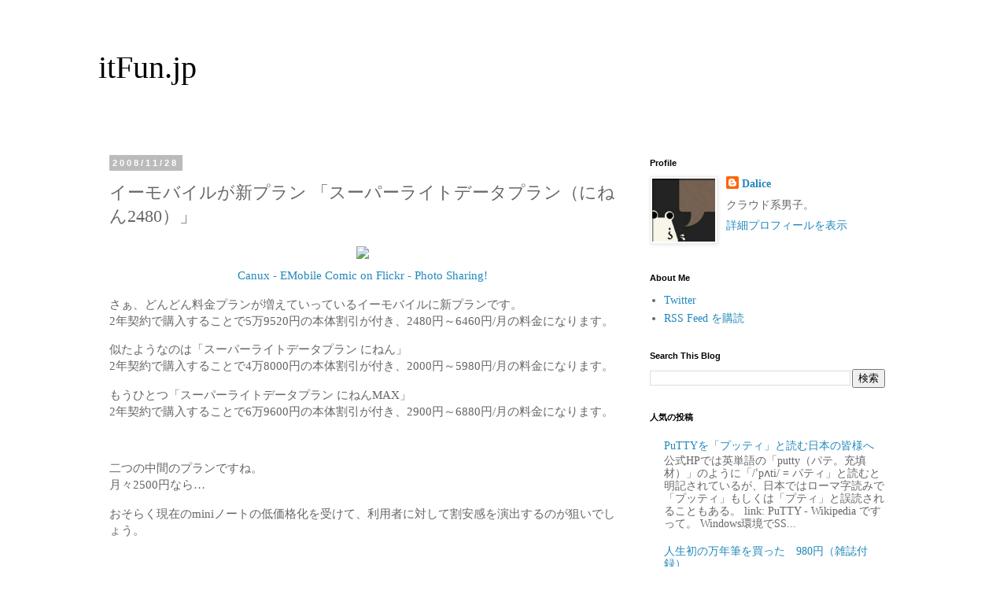

--- FILE ---
content_type: text/html; charset=UTF-8
request_url: https://itfun.jp/2008/11/2480.html
body_size: 18469
content:
<!DOCTYPE html>
<html class='v2' dir='ltr' xmlns='http://www.w3.org/1999/xhtml' xmlns:b='http://www.google.com/2005/gml/b' xmlns:data='http://www.google.com/2005/gml/data' xmlns:expr='http://www.google.com/2005/gml/expr'>
<head>
<link href='https://www.blogger.com/static/v1/widgets/335934321-css_bundle_v2.css' rel='stylesheet' type='text/css'/>
<!-- Global site tag (gtag.js) - Google Analytics -->
<script async='async' src='https://www.googletagmanager.com/gtag/js?id=UA-131805994-1'></script>
<script>
  window.dataLayer = window.dataLayer || [];
  function gtag(){dataLayer.push(arguments);}
  gtag('js', new Date());

  gtag('config', 'UA-131805994-1');
</script>
<meta content='width=1100' name='viewport'/>
<meta content='text/html; charset=UTF-8' http-equiv='Content-Type'/>
<meta content='blogger' name='generator'/>
<link href='https://itfun.jp/favicon.ico' rel='icon' type='image/x-icon'/>
<link href='https://itfun.jp/2008/11/2480.html' rel='canonical'/>
<link rel="alternate" type="application/atom+xml" title="itFun.jp - Atom" href="https://itfun.jp/feeds/posts/default" />
<link rel="alternate" type="application/rss+xml" title="itFun.jp - RSS" href="https://itfun.jp/feeds/posts/default?alt=rss" />
<link rel="service.post" type="application/atom+xml" title="itFun.jp - Atom" href="https://www.blogger.com/feeds/877968359325246134/posts/default" />

<link rel="alternate" type="application/atom+xml" title="itFun.jp - Atom" href="https://itfun.jp/feeds/8317018916743149515/comments/default" />
<!--Can't find substitution for tag [blog.ieCssRetrofitLinks]-->
<link href='http://farm1.static.flickr.com/97/244851662_58c03a055e.jpg' rel='image_src'/>
<meta content='https://itfun.jp/2008/11/2480.html' property='og:url'/>
<meta content='イーモバイルが新プラン 「スーパーライトデータプラン（にねん2480）」' property='og:title'/>
<meta content='    Canux - EMobile Comic on Flickr - Photo Sharing!   さぁ、どんどん料金プランが増えていっているイーモバイルに新プランです。    2年契約で購入することで5万9520円の本体割引が付き、2480円～6460円/月の料金にな...' property='og:description'/>
<meta content='https://lh3.googleusercontent.com/blogger_img_proxy/AEn0k_vuDMyPdTC0u90JehJAmOcoG4JCRf5FL12jBsaqhNSmdRK-v_x9ROYwVcXI97QIGqRSQ5tOpObjVFL0VkWyp_rxaEMRD-ceSbj-Pkapz8nB6kQRaE6sy0K-jEFrVsk=w1200-h630-p-k-no-nu' property='og:image'/>
<title>itFun.jp: イーモバイルが新プラン &#12300;スーパーライトデータプラン&#65288;にねん2480&#65289;&#12301;</title>
<style id='page-skin-1' type='text/css'><!--
/*
-----------------------------------------------
Blogger Template Style
Name:     Simple
Designer: Blogger
URL:      www.blogger.com
----------------------------------------------- */
/* Variable definitions
====================
<Variable name="keycolor" description="Main Color" type="color" default="#66bbdd"/>
<Group description="Page Text" selector="body">
<Variable name="body.font" description="Font" type="font"
default="normal normal 12px Arial, Tahoma, Helvetica, FreeSans, sans-serif"/>
<Variable name="body.text.color" description="Text Color" type="color" default="#222222"/>
</Group>
<Group description="Backgrounds" selector=".body-fauxcolumns-outer">
<Variable name="body.background.color" description="Outer Background" type="color" default="#66bbdd"/>
<Variable name="content.background.color" description="Main Background" type="color" default="#ffffff"/>
<Variable name="header.background.color" description="Header Background" type="color" default="transparent"/>
</Group>
<Group description="Links" selector=".main-outer">
<Variable name="link.color" description="Link Color" type="color" default="#2288bb"/>
<Variable name="link.visited.color" description="Visited Color" type="color" default="#888888"/>
<Variable name="link.hover.color" description="Hover Color" type="color" default="#33aaff"/>
</Group>
<Group description="Blog Title" selector=".header h1">
<Variable name="header.font" description="Font" type="font"
default="normal normal 60px Arial, Tahoma, Helvetica, FreeSans, sans-serif"/>
<Variable name="header.text.color" description="Title Color" type="color" default="#3399bb" />
</Group>
<Group description="Blog Description" selector=".header .description">
<Variable name="description.text.color" description="Description Color" type="color"
default="#777777" />
</Group>
<Group description="Tabs Text" selector=".tabs-inner .widget li a">
<Variable name="tabs.font" description="Font" type="font"
default="normal normal 14px Arial, Tahoma, Helvetica, FreeSans, sans-serif"/>
<Variable name="tabs.text.color" description="Text Color" type="color" default="#999999"/>
<Variable name="tabs.selected.text.color" description="Selected Color" type="color" default="#000000"/>
</Group>
<Group description="Tabs Background" selector=".tabs-outer .PageList">
<Variable name="tabs.background.color" description="Background Color" type="color" default="#f5f5f5"/>
<Variable name="tabs.selected.background.color" description="Selected Color" type="color" default="#eeeeee"/>
</Group>
<Group description="Post Title" selector="h3.post-title, .comments h4">
<Variable name="post.title.font" description="Font" type="font"
default="normal normal 22px Arial, Tahoma, Helvetica, FreeSans, sans-serif"/>
</Group>
<Group description="Date Header" selector=".date-header">
<Variable name="date.header.color" description="Text Color" type="color"
default="#666666"/>
<Variable name="date.header.background.color" description="Background Color" type="color"
default="transparent"/>
<Variable name="date.header.font" description="Text Font" type="font"
default="normal bold 11px Arial, Tahoma, Helvetica, FreeSans, sans-serif"/>
<Variable name="date.header.padding" description="Date Header Padding" type="string" default="inherit"/>
<Variable name="date.header.letterspacing" description="Date Header Letter Spacing" type="string" default="inherit"/>
<Variable name="date.header.margin" description="Date Header Margin" type="string" default="inherit"/>
</Group>
<Group description="Post Footer" selector=".post-footer">
<Variable name="post.footer.text.color" description="Text Color" type="color" default="#666666"/>
<Variable name="post.footer.background.color" description="Background Color" type="color"
default="#f9f9f9"/>
<Variable name="post.footer.border.color" description="Shadow Color" type="color" default="#eeeeee"/>
</Group>
<Group description="Gadgets" selector="h2">
<Variable name="widget.title.font" description="Title Font" type="font"
default="normal bold 11px Arial, Tahoma, Helvetica, FreeSans, sans-serif"/>
<Variable name="widget.title.text.color" description="Title Color" type="color" default="#000000"/>
<Variable name="widget.alternate.text.color" description="Alternate Color" type="color" default="#999999"/>
</Group>
<Group description="Images" selector=".main-inner">
<Variable name="image.background.color" description="Background Color" type="color" default="#ffffff"/>
<Variable name="image.border.color" description="Border Color" type="color" default="#eeeeee"/>
<Variable name="image.text.color" description="Caption Text Color" type="color" default="#666666"/>
</Group>
<Group description="Accents" selector=".content-inner">
<Variable name="body.rule.color" description="Separator Line Color" type="color" default="#eeeeee"/>
<Variable name="tabs.border.color" description="Tabs Border Color" type="color" default="transparent"/>
</Group>
<Variable name="body.background" description="Body Background" type="background"
color="#ffffff" default="$(color) none repeat scroll top left"/>
<Variable name="body.background.override" description="Body Background Override" type="string" default=""/>
<Variable name="body.background.gradient.cap" description="Body Gradient Cap" type="url"
default="url(https://resources.blogblog.com/blogblog/data/1kt/simple/gradients_light.png)"/>
<Variable name="body.background.gradient.tile" description="Body Gradient Tile" type="url"
default="url(https://resources.blogblog.com/blogblog/data/1kt/simple/body_gradient_tile_light.png)"/>
<Variable name="content.background.color.selector" description="Content Background Color Selector" type="string" default=".content-inner"/>
<Variable name="content.padding" description="Content Padding" type="length" default="10px" min="0" max="100px"/>
<Variable name="content.padding.horizontal" description="Content Horizontal Padding" type="length" default="10px" min="0" max="100px"/>
<Variable name="content.shadow.spread" description="Content Shadow Spread" type="length" default="40px" min="0" max="100px"/>
<Variable name="content.shadow.spread.webkit" description="Content Shadow Spread (WebKit)" type="length" default="5px" min="0" max="100px"/>
<Variable name="content.shadow.spread.ie" description="Content Shadow Spread (IE)" type="length" default="10px" min="0" max="100px"/>
<Variable name="main.border.width" description="Main Border Width" type="length" default="0" min="0" max="10px"/>
<Variable name="header.background.gradient" description="Header Gradient" type="url" default="none"/>
<Variable name="header.shadow.offset.left" description="Header Shadow Offset Left" type="length" default="-1px" min="-50px" max="50px"/>
<Variable name="header.shadow.offset.top" description="Header Shadow Offset Top" type="length" default="-1px" min="-50px" max="50px"/>
<Variable name="header.shadow.spread" description="Header Shadow Spread" type="length" default="1px" min="0" max="100px"/>
<Variable name="header.padding" description="Header Padding" type="length" default="30px" min="0" max="100px"/>
<Variable name="header.border.size" description="Header Border Size" type="length" default="1px" min="0" max="10px"/>
<Variable name="header.bottom.border.size" description="Header Bottom Border Size" type="length" default="1px" min="0" max="10px"/>
<Variable name="header.border.horizontalsize" description="Header Horizontal Border Size" type="length" default="0" min="0" max="10px"/>
<Variable name="description.text.size" description="Description Text Size" type="string" default="140%"/>
<Variable name="tabs.margin.top" description="Tabs Margin Top" type="length" default="0" min="0" max="100px"/>
<Variable name="tabs.margin.side" description="Tabs Side Margin" type="length" default="30px" min="0" max="100px"/>
<Variable name="tabs.background.gradient" description="Tabs Background Gradient" type="url"
default="url(https://resources.blogblog.com/blogblog/data/1kt/simple/gradients_light.png)"/>
<Variable name="tabs.border.width" description="Tabs Border Width" type="length" default="1px" min="0" max="10px"/>
<Variable name="tabs.bevel.border.width" description="Tabs Bevel Border Width" type="length" default="1px" min="0" max="10px"/>
<Variable name="post.margin.bottom" description="Post Bottom Margin" type="length" default="25px" min="0" max="100px"/>
<Variable name="image.border.small.size" description="Image Border Small Size" type="length" default="2px" min="0" max="10px"/>
<Variable name="image.border.large.size" description="Image Border Large Size" type="length" default="5px" min="0" max="10px"/>
<Variable name="page.width.selector" description="Page Width Selector" type="string" default=".region-inner"/>
<Variable name="page.width" description="Page Width" type="string" default="auto"/>
<Variable name="main.section.margin" description="Main Section Margin" type="length" default="15px" min="0" max="100px"/>
<Variable name="main.padding" description="Main Padding" type="length" default="15px" min="0" max="100px"/>
<Variable name="main.padding.top" description="Main Padding Top" type="length" default="30px" min="0" max="100px"/>
<Variable name="main.padding.bottom" description="Main Padding Bottom" type="length" default="30px" min="0" max="100px"/>
<Variable name="paging.background"
color="#ffffff"
description="Background of blog paging area" type="background"
default="transparent none no-repeat scroll top center"/>
<Variable name="footer.bevel" description="Bevel border length of footer" type="length" default="0" min="0" max="10px"/>
<Variable name="mobile.background.overlay" description="Mobile Background Overlay" type="string"
default="transparent none repeat scroll top left"/>
<Variable name="mobile.background.size" description="Mobile Background Size" type="string" default="auto"/>
<Variable name="mobile.button.color" description="Mobile Button Color" type="color" default="#ffffff" />
<Variable name="startSide" description="Side where text starts in blog language" type="automatic" default="left"/>
<Variable name="endSide" description="Side where text ends in blog language" type="automatic" default="right"/>
*/
/* Content
----------------------------------------------- */
body {
font: normal normal 14px 'Trebuchet MS', Trebuchet, Verdana, sans-serif;
color: #666666;
background: #ffffff none repeat scroll top left;
padding: 0 0 0 0;
}
html body .region-inner {
min-width: 0;
max-width: 100%;
width: auto;
}
h2 {
font-size: 22px;
}
a:link {
text-decoration:none;
color: #2288bb;
}
a:visited {
text-decoration:none;
color: #2288bb;
}
a:hover {
text-decoration:underline;
color: #33aaff;
}
.body-fauxcolumn-outer .fauxcolumn-inner {
background: transparent none repeat scroll top left;
_background-image: none;
}
.body-fauxcolumn-outer .cap-top {
position: absolute;
z-index: 1;
height: 400px;
width: 100%;
}
.body-fauxcolumn-outer .cap-top .cap-left {
width: 100%;
background: transparent none repeat-x scroll top left;
_background-image: none;
}
.content-outer {
-moz-box-shadow: 0 0 0 rgba(0, 0, 0, .15);
-webkit-box-shadow: 0 0 0 rgba(0, 0, 0, .15);
-goog-ms-box-shadow: 0 0 0 #333333;
box-shadow: 0 0 0 rgba(0, 0, 0, .15);
margin-bottom: 1px;
}
.content-inner {
padding: 10px 40px;
}
.content-inner {
background-color: #ffffff;
}
/* Header
----------------------------------------------- */
.header-outer {
background: transparent none repeat-x scroll 0 -400px;
_background-image: none;
}
.Header h1 {
font: normal normal 40px 'Trebuchet MS',Trebuchet,Verdana,sans-serif;
color: #000000;
text-shadow: 0 0 0 rgba(0, 0, 0, .2);
}
.Header h1 a {
color: #000000;
}
.Header .description {
font-size: 18px;
color: #000000;
}
.header-inner .Header .titlewrapper {
padding: 22px 0;
}
.header-inner .Header .descriptionwrapper {
padding: 0 0;
}
/* Tabs
----------------------------------------------- */
.tabs-inner .section:first-child {
border-top: 0 solid #dddddd;
}
.tabs-inner .section:first-child ul {
margin-top: -1px;
border-top: 1px solid #dddddd;
border-left: 1px solid #dddddd;
border-right: 1px solid #dddddd;
}
.tabs-inner .widget ul {
background: transparent none repeat-x scroll 0 -800px;
_background-image: none;
border-bottom: 1px solid #dddddd;
margin-top: 0;
margin-left: -30px;
margin-right: -30px;
}
.tabs-inner .widget li a {
display: inline-block;
padding: .6em 1em;
font: normal normal 14px 'Trebuchet MS', Trebuchet, Verdana, sans-serif;
color: #000000;
border-left: 1px solid #ffffff;
border-right: 1px solid #dddddd;
}
.tabs-inner .widget li:first-child a {
border-left: none;
}
.tabs-inner .widget li.selected a, .tabs-inner .widget li a:hover {
color: #000000;
background-color: #eeeeee;
text-decoration: none;
}
/* Columns
----------------------------------------------- */
.main-outer {
border-top: 0 solid transparent;
}
.fauxcolumn-left-outer .fauxcolumn-inner {
border-right: 1px solid transparent;
}
.fauxcolumn-right-outer .fauxcolumn-inner {
border-left: 1px solid transparent;
}
/* Headings
----------------------------------------------- */
div.widget > h2,
div.widget h2.title {
margin: 0 0 1em 0;
font: normal bold 11px 'Trebuchet MS',Trebuchet,Verdana,sans-serif;
color: #000000;
}
/* Widgets
----------------------------------------------- */
.widget .zippy {
color: #999999;
text-shadow: 2px 2px 1px rgba(0, 0, 0, .1);
}
.widget .popular-posts ul {
list-style: none;
}
/* Posts
----------------------------------------------- */
h2.date-header {
font: normal bold 11px Arial, Tahoma, Helvetica, FreeSans, sans-serif;
}
.date-header span {
background-color: #bbbbbb;
color: #ffffff;
padding: 0.4em;
letter-spacing: 3px;
margin: inherit;
}
.main-inner {
padding-top: 35px;
padding-bottom: 65px;
}
.main-inner .column-center-inner {
padding: 0 0;
}
.main-inner .column-center-inner .section {
margin: 0 1em;
}
.post {
margin: 0 0 45px 0;
}
h3.post-title, .comments h4 {
font: normal normal 22px 'Trebuchet MS',Trebuchet,Verdana,sans-serif;
margin: .75em 0 0;
}
.post-body {
font-size: 110%;
line-height: 1.4;
position: relative;
}
.post-body img, .post-body .tr-caption-container, .Profile img, .Image img,
.BlogList .item-thumbnail img {
padding: 2px;
background: #ffffff;
border: 1px solid #eeeeee;
-moz-box-shadow: 1px 1px 5px rgba(0, 0, 0, .1);
-webkit-box-shadow: 1px 1px 5px rgba(0, 0, 0, .1);
box-shadow: 1px 1px 5px rgba(0, 0, 0, .1);
}
.post-body img, .post-body .tr-caption-container {
padding: 5px;
}
.post-body .tr-caption-container {
color: #666666;
}
.post-body .tr-caption-container img {
padding: 0;
background: transparent;
border: none;
-moz-box-shadow: 0 0 0 rgba(0, 0, 0, .1);
-webkit-box-shadow: 0 0 0 rgba(0, 0, 0, .1);
box-shadow: 0 0 0 rgba(0, 0, 0, .1);
}
.post-header {
margin: 0 0 1.5em;
line-height: 1.6;
font-size: 90%;
}
.post-footer {
margin: 20px -2px 0;
padding: 5px 10px;
color: #666666;
background-color: #eeeeee;
border-bottom: 1px solid #eeeeee;
line-height: 1.6;
font-size: 90%;
}
#comments .comment-author {
padding-top: 1.5em;
border-top: 1px solid transparent;
background-position: 0 1.5em;
}
#comments .comment-author:first-child {
padding-top: 0;
border-top: none;
}
.avatar-image-container {
margin: .2em 0 0;
}
#comments .avatar-image-container img {
border: 1px solid #eeeeee;
}
/* Comments
----------------------------------------------- */
.comments .comments-content .icon.blog-author {
background-repeat: no-repeat;
background-image: url([data-uri]);
}
.comments .comments-content .loadmore a {
border-top: 1px solid #999999;
border-bottom: 1px solid #999999;
}
.comments .comment-thread.inline-thread {
background-color: #eeeeee;
}
.comments .continue {
border-top: 2px solid #999999;
}
/* Accents
---------------------------------------------- */
.section-columns td.columns-cell {
border-left: 1px solid transparent;
}
.blog-pager {
background: transparent url(//www.blogblog.com/1kt/simple/paging_dot.png) repeat-x scroll top center;
}
.blog-pager-older-link, .home-link,
.blog-pager-newer-link {
background-color: #ffffff;
padding: 5px;
}
.footer-outer {
border-top: 1px dashed #bbbbbb;
}
/* Mobile
----------------------------------------------- */
body.mobile  {
background-size: auto;
}
.mobile .body-fauxcolumn-outer {
background: transparent none repeat scroll top left;
}
.mobile .body-fauxcolumn-outer .cap-top {
background-size: 100% auto;
}
.mobile .content-outer {
-webkit-box-shadow: 0 0 3px rgba(0, 0, 0, .15);
box-shadow: 0 0 3px rgba(0, 0, 0, .15);
}
.mobile .tabs-inner .widget ul {
margin-left: 0;
margin-right: 0;
}
.mobile .post {
margin: 0;
}
.mobile .main-inner .column-center-inner .section {
margin: 0;
}
.mobile .date-header span {
padding: 0.1em 10px;
margin: 0 -10px;
}
.mobile h3.post-title {
margin: 0;
}
.mobile .blog-pager {
background: transparent none no-repeat scroll top center;
}
.mobile .footer-outer {
border-top: none;
}
.mobile .main-inner, .mobile .footer-inner {
background-color: #ffffff;
}
.mobile-index-contents {
color: #666666;
}
.mobile-link-button {
background-color: #2288bb;
}
.mobile-link-button a:link, .mobile-link-button a:visited {
color: #ffffff;
}
.mobile .tabs-inner .section:first-child {
border-top: none;
}
.mobile .tabs-inner .PageList .widget-content {
background-color: #eeeeee;
color: #000000;
border-top: 1px solid #dddddd;
border-bottom: 1px solid #dddddd;
}
.mobile .tabs-inner .PageList .widget-content .pagelist-arrow {
border-left: 1px solid #dddddd;
}
body{
font-family:'AxisStd-Light';
}
.Header h1{
font-family:'AxisStd-Light';
}
h3.post-title ,h2,h3,h4,h5 {
font-family:'MotoyaExAporo_1173691';
}
.post-body img{border:none;box-shadow:none}
--></style>
<style id='template-skin-1' type='text/css'><!--
body {
min-width: 1110px;
}
.content-outer, .content-fauxcolumn-outer, .region-inner {
min-width: 1110px;
max-width: 1110px;
_width: 1110px;
}
.main-inner .columns {
padding-left: 0px;
padding-right: 359px;
}
.main-inner .fauxcolumn-center-outer {
left: 0px;
right: 359px;
/* IE6 does not respect left and right together */
_width: expression(this.parentNode.offsetWidth -
parseInt("0px") -
parseInt("359px") + 'px');
}
.main-inner .fauxcolumn-left-outer {
width: 0px;
}
.main-inner .fauxcolumn-right-outer {
width: 359px;
}
.main-inner .column-left-outer {
width: 0px;
right: 100%;
margin-left: -0px;
}
.main-inner .column-right-outer {
width: 359px;
margin-right: -359px;
}
#layout {
min-width: 0;
}
#layout .content-outer {
min-width: 0;
width: 800px;
}
#layout .region-inner {
min-width: 0;
width: auto;
}
body#layout div.add_widget {
padding: 8px;
}
body#layout div.add_widget a {
margin-left: 32px;
}
--></style>
<script async='async' crossorigin='anonymous' src='https://pagead2.googlesyndication.com/pagead/js/adsbygoogle.js?client=ca-pub-4151865439128369'></script>
<link href='https://www.blogger.com/dyn-css/authorization.css?targetBlogID=877968359325246134&amp;zx=b77a860f-327b-47fb-adb2-c4036dbf5902' media='none' onload='if(media!=&#39;all&#39;)media=&#39;all&#39;' rel='stylesheet'/><noscript><link href='https://www.blogger.com/dyn-css/authorization.css?targetBlogID=877968359325246134&amp;zx=b77a860f-327b-47fb-adb2-c4036dbf5902' rel='stylesheet'/></noscript>
<meta name='google-adsense-platform-account' content='ca-host-pub-1556223355139109'/>
<meta name='google-adsense-platform-domain' content='blogspot.com'/>

<!-- data-ad-client=ca-pub-4151865439128369 -->

</head>
<body class='loading'>
<div class='navbar no-items section' id='navbar' name='Navbar'>
</div>
<div class='body-fauxcolumns'>
<div class='fauxcolumn-outer body-fauxcolumn-outer'>
<div class='cap-top'>
<div class='cap-left'></div>
<div class='cap-right'></div>
</div>
<div class='fauxborder-left'>
<div class='fauxborder-right'></div>
<div class='fauxcolumn-inner'>
</div>
</div>
<div class='cap-bottom'>
<div class='cap-left'></div>
<div class='cap-right'></div>
</div>
</div>
</div>
<div class='content'>
<div class='content-fauxcolumns'>
<div class='fauxcolumn-outer content-fauxcolumn-outer'>
<div class='cap-top'>
<div class='cap-left'></div>
<div class='cap-right'></div>
</div>
<div class='fauxborder-left'>
<div class='fauxborder-right'></div>
<div class='fauxcolumn-inner'>
</div>
</div>
<div class='cap-bottom'>
<div class='cap-left'></div>
<div class='cap-right'></div>
</div>
</div>
</div>
<div class='content-outer'>
<div class='content-cap-top cap-top'>
<div class='cap-left'></div>
<div class='cap-right'></div>
</div>
<div class='fauxborder-left content-fauxborder-left'>
<div class='fauxborder-right content-fauxborder-right'></div>
<div class='content-inner'>
<header>
<div class='header-outer'>
<div class='header-cap-top cap-top'>
<div class='cap-left'></div>
<div class='cap-right'></div>
</div>
<div class='fauxborder-left header-fauxborder-left'>
<div class='fauxborder-right header-fauxborder-right'></div>
<div class='region-inner header-inner'>
<div class='header section' id='header' name='ヘッダー'><div class='widget Header' data-version='1' id='Header1'>
<div id='header-inner'>
<div class='titlewrapper'>
<h1 class='title'>
<a href='https://itfun.jp/'>
itFun.jp
</a>
</h1>
</div>
<div class='descriptionwrapper'>
<p class='description'><span>
</span></p>
</div>
</div>
</div></div>
</div>
</div>
<div class='header-cap-bottom cap-bottom'>
<div class='cap-left'></div>
<div class='cap-right'></div>
</div>
</div>
</header>
<div class='tabs-outer'>
<div class='tabs-cap-top cap-top'>
<div class='cap-left'></div>
<div class='cap-right'></div>
</div>
<div class='fauxborder-left tabs-fauxborder-left'>
<div class='fauxborder-right tabs-fauxborder-right'></div>
<div class='region-inner tabs-inner'>
<div class='tabs no-items section' id='crosscol' name='Cross-Column'></div>
<div class='tabs no-items section' id='crosscol-overflow' name='Cross-Column 2'></div>
</div>
</div>
<div class='tabs-cap-bottom cap-bottom'>
<div class='cap-left'></div>
<div class='cap-right'></div>
</div>
</div>
<div class='main-outer'>
<div class='main-cap-top cap-top'>
<div class='cap-left'></div>
<div class='cap-right'></div>
</div>
<div class='fauxborder-left main-fauxborder-left'>
<div class='fauxborder-right main-fauxborder-right'></div>
<div class='region-inner main-inner'>
<div class='columns fauxcolumns'>
<div class='fauxcolumn-outer fauxcolumn-center-outer'>
<div class='cap-top'>
<div class='cap-left'></div>
<div class='cap-right'></div>
</div>
<div class='fauxborder-left'>
<div class='fauxborder-right'></div>
<div class='fauxcolumn-inner'>
</div>
</div>
<div class='cap-bottom'>
<div class='cap-left'></div>
<div class='cap-right'></div>
</div>
</div>
<div class='fauxcolumn-outer fauxcolumn-left-outer'>
<div class='cap-top'>
<div class='cap-left'></div>
<div class='cap-right'></div>
</div>
<div class='fauxborder-left'>
<div class='fauxborder-right'></div>
<div class='fauxcolumn-inner'>
</div>
</div>
<div class='cap-bottom'>
<div class='cap-left'></div>
<div class='cap-right'></div>
</div>
</div>
<div class='fauxcolumn-outer fauxcolumn-right-outer'>
<div class='cap-top'>
<div class='cap-left'></div>
<div class='cap-right'></div>
</div>
<div class='fauxborder-left'>
<div class='fauxborder-right'></div>
<div class='fauxcolumn-inner'>
</div>
</div>
<div class='cap-bottom'>
<div class='cap-left'></div>
<div class='cap-right'></div>
</div>
</div>
<!-- corrects IE6 width calculation -->
<div class='columns-inner'>
<div class='column-center-outer'>
<div class='column-center-inner'>
<div class='main section' id='main' name='メイン'><div class='widget Blog' data-version='1' id='Blog1'>
<div class='blog-posts hfeed'>

          <div class="date-outer">
        
<h2 class='date-header'><span>2008/11/28</span></h2>

          <div class="date-posts">
        
<div class='post-outer'>
<div class='post hentry uncustomized-post-template' itemprop='blogPost' itemscope='itemscope' itemtype='http://schema.org/BlogPosting'>
<meta content='http://farm1.static.flickr.com/97/244851662_58c03a055e.jpg' itemprop='image_url'/>
<meta content='877968359325246134' itemprop='blogId'/>
<meta content='8317018916743149515' itemprop='postId'/>
<a name='8317018916743149515'></a>
<h3 class='post-title entry-title' itemprop='name'>
イーモバイルが新プラン &#12300;スーパーライトデータプラン&#65288;にねん2480&#65289;&#12301;
</h3>
<div class='post-header'>
<div class='post-header-line-1'></div>
</div>
<div class='post-body entry-content' id='post-body-8317018916743149515' itemprop='description articleBody'>
<p align="center"><img src="https://lh3.googleusercontent.com/blogger_img_proxy/AEn0k_vuDMyPdTC0u90JehJAmOcoG4JCRf5FL12jBsaqhNSmdRK-v_x9ROYwVcXI97QIGqRSQ5tOpObjVFL0VkWyp_rxaEMRD-ceSbj-Pkapz8nB6kQRaE6sy0K-jEFrVsk=s0-d">    <br /><a href="http://www.flickr.com/photos/davidcrow/244851662/">Canux - EMobile Comic on Flickr - Photo Sharing!</a></p>  <p>さぁ&#12289;どんどん料金プランが増えていっているイーモバイルに新プランです&#12290;    <br />2年契約で購入することで5万9520円の本体割引が付き&#12289;2480円&#65374;6460円/月の料金になります&#12290;</p>  <p>似たようなのは&#12300;スーパーライトデータプラン にねん&#12301;    <br />2年契約で購入することで4万8000円の本体割引が付き&#12289;2000円&#65374;5980円/月の料金になります&#12290;</p>  <p>もうひとつ&#12300;スーパーライトデータプラン にねんMAX&#12301;   <br />2年契約で購入することで6万9600円の本体割引が付き&#12289;2900円&#65374;6880円/月の料金になります&#12290;</p>  <p>&#160;</p>  <p>二つの中間のプランですね&#12290;   <br />月々2500円なら&#8230;</p>  <p>おそらく現在のminiノートの低価格化を受けて&#12289;利用者に対して割安感を演出するのが狙いでしょう&#12290;</p>  <p>&#160;</p>  <p>今後は購入する際に&#12300;にねんMAX&#12301;なのか&#12300;にねん2480&#12301;なのか注意してみないと&#12290;</p>  <p>&#160;</p>  <p>via <a href="http://k-tai.impress.co.jp/cda/article/news_toppage/42965.html?ref=rss">イー&#12539;モバイル&#12289;2年契約で約6万円割引の新プラン</a></p>  
<div style='clear: both;'></div>
</div>
<div class='post-footer'>
<div class='post-footer-line post-footer-line-1'>
<span class='post-author vcard'>
</span>
<span class='post-timestamp'>
時刻:
<meta content='https://itfun.jp/2008/11/2480.html' itemprop='url'/>
<a class='timestamp-link' href='https://itfun.jp/2008/11/2480.html' rel='bookmark' title='permanent link'><abbr class='published' itemprop='datePublished' title='2008-11-28T16:00:00+09:00'>16:00</abbr></a>
</span>
<span class='post-comment-link'>
</span>
<span class='post-icons'>
<span class='item-control blog-admin pid-428239107'>
<a href='https://www.blogger.com/post-edit.g?blogID=877968359325246134&postID=8317018916743149515&from=pencil' title='投稿を編集'>
<img alt='' class='icon-action' height='18' src='https://resources.blogblog.com/img/icon18_edit_allbkg.gif' width='18'/>
</a>
</span>
</span>
<div class='post-share-buttons goog-inline-block'>
<a class='goog-inline-block share-button sb-email' href='https://www.blogger.com/share-post.g?blogID=877968359325246134&postID=8317018916743149515&target=email' target='_blank' title='メールで送信'><span class='share-button-link-text'>メールで送信</span></a><a class='goog-inline-block share-button sb-blog' href='https://www.blogger.com/share-post.g?blogID=877968359325246134&postID=8317018916743149515&target=blog' onclick='window.open(this.href, "_blank", "height=270,width=475"); return false;' target='_blank' title='BlogThis!'><span class='share-button-link-text'>BlogThis!</span></a><a class='goog-inline-block share-button sb-twitter' href='https://www.blogger.com/share-post.g?blogID=877968359325246134&postID=8317018916743149515&target=twitter' target='_blank' title='X で共有'><span class='share-button-link-text'>X で共有</span></a><a class='goog-inline-block share-button sb-facebook' href='https://www.blogger.com/share-post.g?blogID=877968359325246134&postID=8317018916743149515&target=facebook' onclick='window.open(this.href, "_blank", "height=430,width=640"); return false;' target='_blank' title='Facebook で共有する'><span class='share-button-link-text'>Facebook で共有する</span></a><a class='goog-inline-block share-button sb-pinterest' href='https://www.blogger.com/share-post.g?blogID=877968359325246134&postID=8317018916743149515&target=pinterest' target='_blank' title='Pinterest に共有'><span class='share-button-link-text'>Pinterest に共有</span></a>
</div>
</div>
<div class='post-footer-line post-footer-line-2'>
<span class='post-labels'>
Tag:
<a href='https://itfun.jp/search/label/mobile' rel='tag'>mobile</a>
</span>
</div>
<div class='post-footer-line post-footer-line-3'>
<span class='post-location'>
</span>
</div>
</div>
</div>
<div class='comments' id='comments'>
<a name='comments'></a>
</div>
</div>

        </div></div>
      
</div>
<div class='blog-pager' id='blog-pager'>
<span id='blog-pager-newer-link'>
<a class='blog-pager-newer-link' href='https://itfun.jp/2008/11/yahoo-bb.html' id='Blog1_blog-pager-newer-link' title='次の投稿'>次の投稿</a>
</span>
<span id='blog-pager-older-link'>
<a class='blog-pager-older-link' href='https://itfun.jp/2008/11/mixi.html' id='Blog1_blog-pager-older-link' title='前の投稿'>前の投稿</a>
</span>
<a class='home-link' href='https://itfun.jp/'>ホーム</a>
</div>
<div class='clear'></div>
<div class='post-feeds'>
</div>
</div></div>
</div>
</div>
<div class='column-left-outer'>
<div class='column-left-inner'>
<aside>
</aside>
</div>
</div>
<div class='column-right-outer'>
<div class='column-right-inner'>
<aside>
<div class='sidebar section' id='sidebar-right-1'><div class='widget Profile' data-version='1' id='Profile1'>
<h2>Profile</h2>
<div class='widget-content'>
<a href='https://www.blogger.com/profile/11327691075744438491'><img alt='自分の写真' class='profile-img' height='80' src='//blogger.googleusercontent.com/img/b/R29vZ2xl/AVvXsEjDgZexV45eqRCKw45zx5_z5ZyTgKOxm1CoQeuOpVt-21rgs3oTDKfwSybcvJLyltBjG7gXWnTPxdmsm4EDC44jaW6k1fZzNVtYjF2_B9BL3HTiuvljFZzEooloDNuaW_Q/s220/7fceebd476ae450d837e4588d6aa1421_400x400.jpeg' width='80'/></a>
<dl class='profile-datablock'>
<dt class='profile-data'>
<a class='profile-name-link g-profile' href='https://www.blogger.com/profile/11327691075744438491' rel='author' style='background-image: url(//www.blogger.com/img/logo-16.png);'>
Dalice
</a>
</dt>
<dd class='profile-textblock'>クラウド系男子&#12290;</dd>
</dl>
<a class='profile-link' href='https://www.blogger.com/profile/11327691075744438491' rel='author'>詳細プロフィールを表示</a>
<div class='clear'></div>
</div>
</div><div class='widget HTML' data-version='1' id='HTML2'>
<h2 class='title'>About Me</h2>
<div class='widget-content'>
<ul id='tags'>
<li><a dir='ltr' href='http://twitter.com/dalice'>Twitter</a></li>
<li> <a href='http://feedproxy.google.com/blogspot/ibua'>RSS Feed を購読</a></li>
</ul>
</div>
<div class='clear'></div>
</div>
<div class='widget BlogSearch' data-version='1' id='BlogSearch1'>
<h2 class='title'>Search This Blog</h2>
<div class='widget-content'>
<div id='BlogSearch1_form'>
<form action='https://itfun.jp/search' class='gsc-search-box' target='_top'>
<table cellpadding='0' cellspacing='0' class='gsc-search-box'>
<tbody>
<tr>
<td class='gsc-input'>
<input autocomplete='off' class='gsc-input' name='q' size='10' title='search' type='text' value=''/>
</td>
<td class='gsc-search-button'>
<input class='gsc-search-button' title='search' type='submit' value='検索'/>
</td>
</tr>
</tbody>
</table>
</form>
</div>
</div>
<div class='clear'></div>
</div><div class='widget PopularPosts' data-version='1' id='PopularPosts1'>
<h2>人気の投稿</h2>
<div class='widget-content popular-posts'>
<ul>
<li>
<div class='item-title'><a href='https://itfun.jp/2010/07/puttt.html'>PuTTYを&#12300;プッティ&#12301;と読む日本の皆様へ</a></div>
<div class='item-snippet'>公式HPでは英単語の&#12300;putty&#65288;パテ&#12290;充填材&#65289;&#12301;のように&#12300;/ˈpʌti/ = パティ&#12301;と読むと明記されているが&#12289;日本ではローマ字読みで&#12300;プッティ&#12301;もしくは&#12300;プティ&#12301;と誤読されることもある&#12290; link: PuTTY - Wikipedia  ですって&#12290;  Windows環境でSS...</div>
</li>
<li>
<div class='item-title'><a href='https://itfun.jp/2008/09/980.html'>人生初の万年筆を買った&#12288;980円&#65288;雑誌付録&#65289;</a></div>
<div class='item-snippet'>                                        Lapita (ラピタ) 2008年 10月号 [雑誌]                                         定価 : &#65509; 980                 発売日 ...</div>
</li>
<li>
<div class='item-title'><a href='https://itfun.jp/2014/10/sql-servermysql.html'>SQL ServerからMySQLへリンクサーバを設定する</a></div>
<div class='item-snippet'> 皆さんはデータベースとして何をお使いですか&#65311; 規模にもよりますがOracleだったり&#12289;オープン系だとMySQLやPostgreSQLが人気ですよね&#12290;  そんな中でもMicrosoftが提供しているSQL Serverもなかなか捨てがたい選択肢です&#12290; BI周りの機能が強いだけでな...</div>
</li>
<li>
<div class='item-title'><a href='https://itfun.jp/2022/01/chrome.html'>干支のかわいいChromeテーマ</a></div>
<div class='item-snippet'>&#160; かわいいよね&#12290; Tiger - Chrome ウェブストア  このテーマを作られている方は他の干支も作成されております&#12290; 特にリモートワーク環境のときの画面共有を行う際に少しでも和みになればいいなぁなんて思ってます;-p</div>
</li>
<li>
<div class='item-title'><a href='https://itfun.jp/2010/10/google.html'>Google スプレッドシートの制限</a></div>
<div class='item-snippet'>昨日の Google Apps Scriptのメール送信制限 でGoogle スプレッドシートをデータベース代わりに使おうと思ったら&#12289;どこまで許容できるのかをざっと調べてみた&#12290; サイズ制限: 1 スプレッドシートの最大列数は 256 列&#12289;セル数は 200,000 セル&#12289;シート数は...</div>
</li>
<li>
<div class='item-title'><a href='https://itfun.jp/2014/09/powershell.html'>PowerShellでさくらのクラウドを起動してみた</a></div>
<div class='item-snippet'> &#12300;それWindowsでもできるよ&#12290;&#12301;  先日 さくらのクラウドがSandboxという無償で何をしてもいい環境 &#65288;意訳&#65289;を用意してくださったので&#12289; WindowsのPowerShellでさくらのクラウドのREST APIを叩いて遊んでみました&#12290;&#160;  すでにさくらのクラウドのAPI...</div>
</li>
</ul>
<div class='clear'></div>
</div>
</div><div class='widget HTML' data-version='1' id='HTML4'>
<h2 class='title'>Recent Entry</h2>
<div class='widget-content'>
<script src="//feeds2.feedburner.com/blogspot/IBUA?format=sigpro" type="text/javascript"></script><noscript><p>Subscribe to RSS headline updates from: <a href="http://feeds2.feedburner.com/blogspot/IBUA"></a><br/>Powered by FeedBurner</p> </noscript>
</div>
<div class='clear'></div>
</div><div class='widget Label' data-version='1' id='Label1'>
<h2>Tag</h2>
<div class='widget-content cloud-label-widget-content'>
<span class='label-size label-size-5'>
<a dir='ltr' href='https://itfun.jp/search/label/Google'>Google</a>
<span class='label-count' dir='ltr'>(381)</span>
</span>
<span class='label-size label-size-5'>
<a dir='ltr' href='https://itfun.jp/search/label/Web'>Web</a>
<span class='label-count' dir='ltr'>(362)</span>
</span>
<span class='label-size label-size-5'>
<a dir='ltr' href='https://itfun.jp/search/label/mobile'>mobile</a>
<span class='label-count' dir='ltr'>(355)</span>
</span>
<span class='label-size label-size-5'>
<a dir='ltr' href='https://itfun.jp/search/label/iPhone'>iPhone</a>
<span class='label-count' dir='ltr'>(248)</span>
</span>
<span class='label-size label-size-5'>
<a dir='ltr' href='https://itfun.jp/search/label/%E8%A9%B1%E9%A1%8C'>話題</a>
<span class='label-count' dir='ltr'>(245)</span>
</span>
<span class='label-size label-size-5'>
<a dir='ltr' href='https://itfun.jp/search/label/Apple'>Apple</a>
<span class='label-count' dir='ltr'>(227)</span>
</span>
<span class='label-size label-size-5'>
<a dir='ltr' href='https://itfun.jp/search/label/PC'>PC</a>
<span class='label-count' dir='ltr'>(201)</span>
</span>
<span class='label-size label-size-4'>
<a dir='ltr' href='https://itfun.jp/search/label/MS'>MS</a>
<span class='label-count' dir='ltr'>(152)</span>
</span>
<span class='label-size label-size-4'>
<a dir='ltr' href='https://itfun.jp/search/label/Mac'>Mac</a>
<span class='label-count' dir='ltr'>(150)</span>
</span>
<span class='label-size label-size-4'>
<a dir='ltr' href='https://itfun.jp/search/label/Cloud-computing'>Cloud-computing</a>
<span class='label-count' dir='ltr'>(143)</span>
</span>
<span class='label-size label-size-4'>
<a dir='ltr' href='https://itfun.jp/search/label/Android'>Android</a>
<span class='label-count' dir='ltr'>(104)</span>
</span>
<span class='label-size label-size-4'>
<a dir='ltr' href='https://itfun.jp/search/label/Linux'>Linux</a>
<span class='label-count' dir='ltr'>(102)</span>
</span>
<span class='label-size label-size-4'>
<a dir='ltr' href='https://itfun.jp/search/label/RIA'>RIA</a>
<span class='label-count' dir='ltr'>(81)</span>
</span>
<span class='label-size label-size-4'>
<a dir='ltr' href='https://itfun.jp/search/label/%E3%82%BD%E3%83%95%E3%83%88%E3%83%90%E3%83%B3%E3%82%AF'>ソフトバンク</a>
<span class='label-count' dir='ltr'>(65)</span>
</span>
<span class='label-size label-size-4'>
<a dir='ltr' href='https://itfun.jp/search/label/%E3%82%AC%E3%82%B8%E3%82%A7%E3%83%83%E3%83%88'>ガジェット</a>
<span class='label-count' dir='ltr'>(61)</span>
</span>
<span class='label-size label-size-4'>
<a dir='ltr' href='https://itfun.jp/search/label/%E6%B8%A9%E6%95%85%E7%9F%A5%E6%96%B0'>温故知新</a>
<span class='label-count' dir='ltr'>(59)</span>
</span>
<span class='label-size label-size-4'>
<a dir='ltr' href='https://itfun.jp/search/label/Design'>Design</a>
<span class='label-count' dir='ltr'>(58)</span>
</span>
<span class='label-size label-size-4'>
<a dir='ltr' href='https://itfun.jp/search/label/Game'>Game</a>
<span class='label-count' dir='ltr'>(58)</span>
</span>
<span class='label-size label-size-4'>
<a dir='ltr' href='https://itfun.jp/search/label/Windows'>Windows</a>
<span class='label-count' dir='ltr'>(58)</span>
</span>
<span class='label-size label-size-4'>
<a dir='ltr' href='https://itfun.jp/search/label/Sony'>Sony</a>
<span class='label-count' dir='ltr'>(56)</span>
</span>
<span class='label-size label-size-4'>
<a dir='ltr' href='https://itfun.jp/search/label/AWS'>AWS</a>
<span class='label-count' dir='ltr'>(55)</span>
</span>
<span class='label-size label-size-4'>
<a dir='ltr' href='https://itfun.jp/search/label/%E6%98%A0%E7%94%BB'>映画</a>
<span class='label-count' dir='ltr'>(54)</span>
</span>
<span class='label-size label-size-4'>
<a dir='ltr' href='https://itfun.jp/search/label/Amazon'>Amazon</a>
<span class='label-count' dir='ltr'>(51)</span>
</span>
<span class='label-size label-size-4'>
<a dir='ltr' href='https://itfun.jp/search/label/%E6%B5%B7%E5%A4%96%E6%90%BA%E5%B8%AF'>海外携帯</a>
<span class='label-count' dir='ltr'>(51)</span>
</span>
<span class='label-size label-size-4'>
<a dir='ltr' href='https://itfun.jp/search/label/Book'>Book</a>
<span class='label-count' dir='ltr'>(46)</span>
</span>
<span class='label-size label-size-4'>
<a dir='ltr' href='https://itfun.jp/search/label/firefox'>firefox</a>
<span class='label-count' dir='ltr'>(46)</span>
</span>
<span class='label-size label-size-3'>
<a dir='ltr' href='https://itfun.jp/search/label/Twitter'>Twitter</a>
<span class='label-count' dir='ltr'>(40)</span>
</span>
<span class='label-size label-size-3'>
<a dir='ltr' href='https://itfun.jp/search/label/MtG'>MtG</a>
<span class='label-count' dir='ltr'>(39)</span>
</span>
<span class='label-size label-size-3'>
<a dir='ltr' href='https://itfun.jp/search/label/Yahoo'>Yahoo</a>
<span class='label-count' dir='ltr'>(39)</span>
</span>
<span class='label-size label-size-3'>
<a dir='ltr' href='https://itfun.jp/search/label/%E5%9B%BD%E5%86%85%E6%90%BA%E5%B8%AF'>国内携帯</a>
<span class='label-count' dir='ltr'>(39)</span>
</span>
<span class='label-size label-size-3'>
<a dir='ltr' href='https://itfun.jp/search/label/intel'>intel</a>
<span class='label-count' dir='ltr'>(38)</span>
</span>
<span class='label-size label-size-3'>
<a dir='ltr' href='https://itfun.jp/search/label/au%20by%20KDDI'>au by KDDI</a>
<span class='label-count' dir='ltr'>(37)</span>
</span>
<span class='label-size label-size-3'>
<a dir='ltr' href='https://itfun.jp/search/label/docomo'>docomo</a>
<span class='label-count' dir='ltr'>(37)</span>
</span>
<span class='label-size label-size-3'>
<a dir='ltr' href='https://itfun.jp/search/label/%E3%82%A2%E3%82%AF%E3%82%BB%E3%82%B9Top10'>アクセスTop10</a>
<span class='label-count' dir='ltr'>(36)</span>
</span>
<span class='label-size label-size-3'>
<a dir='ltr' href='https://itfun.jp/search/label/javascript'>javascript</a>
<span class='label-count' dir='ltr'>(32)</span>
</span>
<span class='label-size label-size-3'>
<a dir='ltr' href='https://itfun.jp/search/label/CSS'>CSS</a>
<span class='label-count' dir='ltr'>(30)</span>
</span>
<span class='label-size label-size-3'>
<a dir='ltr' href='https://itfun.jp/search/label/Blogger'>Blogger</a>
<span class='label-count' dir='ltr'>(26)</span>
</span>
<span class='label-size label-size-3'>
<a dir='ltr' href='https://itfun.jp/search/label/Python'>Python</a>
<span class='label-count' dir='ltr'>(26)</span>
</span>
<span class='label-size label-size-3'>
<a dir='ltr' href='https://itfun.jp/search/label/Ubuntu'>Ubuntu</a>
<span class='label-count' dir='ltr'>(26)</span>
</span>
<span class='label-size label-size-3'>
<a dir='ltr' href='https://itfun.jp/search/label/%E3%81%95%E3%81%8F%E3%82%89%E3%81%AE%E3%82%AF%E3%83%A9%E3%82%A6%E3%83%89'>さくらのクラウド</a>
<span class='label-count' dir='ltr'>(26)</span>
</span>
<span class='label-size label-size-3'>
<a dir='ltr' href='https://itfun.jp/search/label/w54sa'>w54sa</a>
<span class='label-count' dir='ltr'>(24)</span>
</span>
<span class='label-size label-size-3'>
<a dir='ltr' href='https://itfun.jp/search/label/marketing'>marketing</a>
<span class='label-count' dir='ltr'>(23)</span>
</span>
<span class='label-size label-size-3'>
<a dir='ltr' href='https://itfun.jp/search/label/OTAKU'>OTAKU</a>
<span class='label-count' dir='ltr'>(22)</span>
</span>
<span class='label-size label-size-3'>
<a dir='ltr' href='https://itfun.jp/search/label/LifeHack'>LifeHack</a>
<span class='label-count' dir='ltr'>(18)</span>
</span>
<span class='label-size label-size-3'>
<a dir='ltr' href='https://itfun.jp/search/label/Output'>Output</a>
<span class='label-count' dir='ltr'>(18)</span>
</span>
<span class='label-size label-size-3'>
<a dir='ltr' href='https://itfun.jp/search/label/GoogleAppEngine'>GoogleAppEngine</a>
<span class='label-count' dir='ltr'>(16)</span>
</span>
<span class='label-size label-size-3'>
<a dir='ltr' href='https://itfun.jp/search/label/MacBookPro'>MacBookPro</a>
<span class='label-count' dir='ltr'>(16)</span>
</span>
<span class='label-size label-size-3'>
<a dir='ltr' href='https://itfun.jp/search/label/WordPress'>WordPress</a>
<span class='label-count' dir='ltr'>(16)</span>
</span>
<span class='label-size label-size-3'>
<a dir='ltr' href='https://itfun.jp/search/label/%E3%82%AA%E3%83%BC%E3%83%97%E3%83%B3%E3%82%BD%E3%83%BC%E3%82%B9'>オープンソース</a>
<span class='label-count' dir='ltr'>(15)</span>
</span>
<span class='label-size label-size-3'>
<a dir='ltr' href='https://itfun.jp/search/label/Evernote'>Evernote</a>
<span class='label-count' dir='ltr'>(13)</span>
</span>
<span class='label-size label-size-3'>
<a dir='ltr' href='https://itfun.jp/search/label/Hadoop'>Hadoop</a>
<span class='label-count' dir='ltr'>(13)</span>
</span>
<span class='label-size label-size-3'>
<a dir='ltr' href='https://itfun.jp/search/label/music'>music</a>
<span class='label-count' dir='ltr'>(13)</span>
</span>
<span class='label-size label-size-3'>
<a dir='ltr' href='https://itfun.jp/search/label/AMD'>AMD</a>
<span class='label-count' dir='ltr'>(12)</span>
</span>
<span class='label-size label-size-3'>
<a dir='ltr' href='https://itfun.jp/search/label/Nvidia'>Nvidia</a>
<span class='label-count' dir='ltr'>(12)</span>
</span>
<span class='label-size label-size-3'>
<a dir='ltr' href='https://itfun.jp/search/label/iPad'>iPad</a>
<span class='label-count' dir='ltr'>(12)</span>
</span>
<span class='label-size label-size-3'>
<a dir='ltr' href='https://itfun.jp/search/label/%E3%81%AF%E3%81%A6%E3%81%AA'>はてな</a>
<span class='label-count' dir='ltr'>(11)</span>
</span>
<span class='label-size label-size-3'>
<a dir='ltr' href='https://itfun.jp/search/label/%E5%8B%89%E5%BC%B7%E4%BC%9A'>勉強会</a>
<span class='label-count' dir='ltr'>(11)</span>
</span>
<span class='label-size label-size-3'>
<a dir='ltr' href='https://itfun.jp/search/label/Programming'>Programming</a>
<span class='label-count' dir='ltr'>(10)</span>
</span>
<span class='label-size label-size-3'>
<a dir='ltr' href='https://itfun.jp/search/label/RackSpace'>RackSpace</a>
<span class='label-count' dir='ltr'>(10)</span>
</span>
<span class='label-size label-size-3'>
<a dir='ltr' href='https://itfun.jp/search/label/%E3%83%8B%E3%82%B3%E3%83%8B%E3%82%B3%E3%83%AA%E3%82%B9%E3%83%88'>ニコニコリスト</a>
<span class='label-count' dir='ltr'>(10)</span>
</span>
<span class='label-size label-size-2'>
<a dir='ltr' href='https://itfun.jp/search/label/facebook'>facebook</a>
<span class='label-count' dir='ltr'>(8)</span>
</span>
<span class='label-size label-size-2'>
<a dir='ltr' href='https://itfun.jp/search/label/Android_app'>Android_app</a>
<span class='label-count' dir='ltr'>(5)</span>
</span>
<span class='label-size label-size-2'>
<a dir='ltr' href='https://itfun.jp/search/label/Lumia950'>Lumia950</a>
<span class='label-count' dir='ltr'>(5)</span>
</span>
<span class='label-size label-size-2'>
<a dir='ltr' href='https://itfun.jp/search/label/PHP'>PHP</a>
<span class='label-count' dir='ltr'>(5)</span>
</span>
<span class='label-size label-size-2'>
<a dir='ltr' href='https://itfun.jp/search/label/MacBookAir'>MacBookAir</a>
<span class='label-count' dir='ltr'>(4)</span>
</span>
<span class='label-size label-size-2'>
<a dir='ltr' href='https://itfun.jp/search/label/Social'>Social</a>
<span class='label-count' dir='ltr'>(4)</span>
</span>
<span class='label-size label-size-2'>
<a dir='ltr' href='https://itfun.jp/search/label/%E3%83%90%E3%82%A4%E3%83%89%E3%82%A5'>バイドゥ</a>
<span class='label-count' dir='ltr'>(4)</span>
</span>
<span class='label-size label-size-2'>
<a dir='ltr' href='https://itfun.jp/search/label/Docker'>Docker</a>
<span class='label-count' dir='ltr'>(3)</span>
</span>
<span class='label-size label-size-2'>
<a dir='ltr' href='https://itfun.jp/search/label/SoftwareDesign'>SoftwareDesign</a>
<span class='label-count' dir='ltr'>(3)</span>
</span>
<span class='label-size label-size-2'>
<a dir='ltr' href='https://itfun.jp/search/label/Tumblr'>Tumblr</a>
<span class='label-count' dir='ltr'>(3)</span>
</span>
<span class='label-size label-size-2'>
<a dir='ltr' href='https://itfun.jp/search/label/WiMAX'>WiMAX</a>
<span class='label-count' dir='ltr'>(3)</span>
</span>
<span class='label-size label-size-2'>
<a dir='ltr' href='https://itfun.jp/search/label/iPhone_App'>iPhone_App</a>
<span class='label-count' dir='ltr'>(3)</span>
</span>
<span class='label-size label-size-2'>
<a dir='ltr' href='https://itfun.jp/search/label/mini9'>mini9</a>
<span class='label-count' dir='ltr'>(3)</span>
</span>
<span class='label-size label-size-1'>
<a dir='ltr' href='https://itfun.jp/search/label/App'>App</a>
<span class='label-count' dir='ltr'>(2)</span>
</span>
<span class='label-size label-size-1'>
<a dir='ltr' href='https://itfun.jp/search/label/Pelican'>Pelican</a>
<span class='label-count' dir='ltr'>(2)</span>
</span>
<span class='label-size label-size-1'>
<a dir='ltr' href='https://itfun.jp/search/label/%E3%83%9D%E3%83%83%E3%83%89%E3%82%AD%E3%83%A3%E3%82%B9%E3%83%88'>ポッドキャスト</a>
<span class='label-count' dir='ltr'>(2)</span>
</span>
<span class='label-size label-size-1'>
<a dir='ltr' href='https://itfun.jp/search/label/%E3%83%A1%E3%83%87%E3%82%A3%E3%82%A2%E8%AA%BF%E6%9F%BB'>メディア調査</a>
<span class='label-count' dir='ltr'>(2)</span>
</span>
<span class='label-size label-size-1'>
<a dir='ltr' href='https://itfun.jp/search/label/%E4%B8%8A%E9%81%A0%E9%87%8E%E3%82%B5%E3%83%BC%E3%82%AC'>上遠野サーガ</a>
<span class='label-count' dir='ltr'>(2)</span>
</span>
<span class='label-size label-size-1'>
<a dir='ltr' href='https://itfun.jp/search/label/%E6%95%A3%E8%B2%A1'>散財</a>
<span class='label-count' dir='ltr'>(2)</span>
</span>
<span class='label-size label-size-1'>
<a dir='ltr' href='https://itfun.jp/search/label/%E7%B3%96%E8%B3%AA%E5%88%B6%E9%99%90'>糖質制限</a>
<span class='label-count' dir='ltr'>(2)</span>
</span>
<span class='label-size label-size-1'>
<a dir='ltr' href='https://itfun.jp/search/label/Dell'>Dell</a>
<span class='label-count' dir='ltr'>(1)</span>
</span>
<span class='label-size label-size-1'>
<a dir='ltr' href='https://itfun.jp/search/label/Internet'>Internet</a>
<span class='label-count' dir='ltr'>(1)</span>
</span>
<span class='label-size label-size-1'>
<a dir='ltr' href='https://itfun.jp/search/label/Lenovo'>Lenovo</a>
<span class='label-count' dir='ltr'>(1)</span>
</span>
<span class='label-size label-size-1'>
<a dir='ltr' href='https://itfun.jp/search/label/Medium'>Medium</a>
<span class='label-count' dir='ltr'>(1)</span>
</span>
<span class='label-size label-size-1'>
<a dir='ltr' href='https://itfun.jp/search/label/Ruby'>Ruby</a>
<span class='label-count' dir='ltr'>(1)</span>
</span>
<span class='label-size label-size-1'>
<a dir='ltr' href='https://itfun.jp/search/label/SQLServer'>SQLServer</a>
<span class='label-count' dir='ltr'>(1)</span>
</span>
<span class='label-size label-size-1'>
<a dir='ltr' href='https://itfun.jp/search/label/Security'>Security</a>
<span class='label-count' dir='ltr'>(1)</span>
</span>
<span class='label-size label-size-1'>
<a dir='ltr' href='https://itfun.jp/search/label/font'>font</a>
<span class='label-count' dir='ltr'>(1)</span>
</span>
<span class='label-size label-size-1'>
<a dir='ltr' href='https://itfun.jp/search/label/pixel3'>pixel3</a>
<span class='label-count' dir='ltr'>(1)</span>
</span>
<span class='label-size label-size-1'>
<a dir='ltr' href='https://itfun.jp/search/label/podcast'>podcast</a>
<span class='label-count' dir='ltr'>(1)</span>
</span>
<span class='label-size label-size-1'>
<a dir='ltr' href='https://itfun.jp/search/label/youtube'>youtube</a>
<span class='label-count' dir='ltr'>(1)</span>
</span>
<span class='label-size label-size-1'>
<a dir='ltr' href='https://itfun.jp/search/label/%E3%83%A1%E3%83%AB%E3%82%AB%E3%83%AA'>メルカリ</a>
<span class='label-count' dir='ltr'>(1)</span>
</span>
<div class='clear'></div>
</div>
</div><div class='widget BlogArchive' data-version='1' id='BlogArchive1'>
<h2>Archive</h2>
<div class='widget-content'>
<div id='ArchiveList'>
<div id='BlogArchive1_ArchiveList'>
<select id='BlogArchive1_ArchiveMenu'>
<option value=''>Archive</option>
<option value='https://itfun.jp/2023_03_26_archive.html'>3月 26 - 4月 2 (1)</option>
<option value='https://itfun.jp/2023_02_19_archive.html'>2月 19 - 2月 26 (1)</option>
<option value='https://itfun.jp/2022_08_14_archive.html'>8月 14 - 8月 21 (1)</option>
<option value='https://itfun.jp/2022_01_02_archive.html'>1月 2 - 1月 9 (1)</option>
<option value='https://itfun.jp/2020_12_27_archive.html'>12月 27 - 1月 3 (1)</option>
<option value='https://itfun.jp/2020_11_08_archive.html'>11月 8 - 11月 15 (1)</option>
<option value='https://itfun.jp/2020_09_20_archive.html'>9月 20 - 9月 27 (1)</option>
<option value='https://itfun.jp/2020_09_13_archive.html'>9月 13 - 9月 20 (1)</option>
<option value='https://itfun.jp/2020_08_30_archive.html'>8月 30 - 9月 6 (1)</option>
<option value='https://itfun.jp/2020_08_23_archive.html'>8月 23 - 8月 30 (3)</option>
<option value='https://itfun.jp/2020_08_16_archive.html'>8月 16 - 8月 23 (4)</option>
<option value='https://itfun.jp/2020_08_09_archive.html'>8月 9 - 8月 16 (1)</option>
<option value='https://itfun.jp/2020_05_10_archive.html'>5月 10 - 5月 17 (1)</option>
<option value='https://itfun.jp/2020_03_01_archive.html'>3月 1 - 3月 8 (1)</option>
<option value='https://itfun.jp/2019_10_27_archive.html'>10月 27 - 11月 3 (1)</option>
<option value='https://itfun.jp/2019_09_15_archive.html'>9月 15 - 9月 22 (1)</option>
<option value='https://itfun.jp/2019_09_08_archive.html'>9月 8 - 9月 15 (1)</option>
<option value='https://itfun.jp/2019_09_01_archive.html'>9月 1 - 9月 8 (2)</option>
<option value='https://itfun.jp/2019_07_21_archive.html'>7月 21 - 7月 28 (1)</option>
<option value='https://itfun.jp/2019_06_23_archive.html'>6月 23 - 6月 30 (1)</option>
<option value='https://itfun.jp/2019_06_16_archive.html'>6月 16 - 6月 23 (2)</option>
<option value='https://itfun.jp/2019_06_09_archive.html'>6月 9 - 6月 16 (4)</option>
<option value='https://itfun.jp/2019_05_05_archive.html'>5月 5 - 5月 12 (1)</option>
<option value='https://itfun.jp/2019_04_28_archive.html'>4月 28 - 5月 5 (1)</option>
<option value='https://itfun.jp/2019_03_10_archive.html'>3月 10 - 3月 17 (2)</option>
<option value='https://itfun.jp/2019_02_24_archive.html'>2月 24 - 3月 3 (3)</option>
<option value='https://itfun.jp/2019_02_17_archive.html'>2月 17 - 2月 24 (1)</option>
<option value='https://itfun.jp/2019_02_10_archive.html'>2月 10 - 2月 17 (1)</option>
<option value='https://itfun.jp/2019_02_03_archive.html'>2月 3 - 2月 10 (1)</option>
<option value='https://itfun.jp/2019_01_06_archive.html'>1月 6 - 1月 13 (1)</option>
<option value='https://itfun.jp/2018_12_30_archive.html'>12月 30 - 1月 6 (2)</option>
<option value='https://itfun.jp/2018_12_23_archive.html'>12月 23 - 12月 30 (1)</option>
<option value='https://itfun.jp/2018_12_16_archive.html'>12月 16 - 12月 23 (1)</option>
<option value='https://itfun.jp/2018_11_18_archive.html'>11月 18 - 11月 25 (1)</option>
<option value='https://itfun.jp/2018_09_16_archive.html'>9月 16 - 9月 23 (1)</option>
<option value='https://itfun.jp/2018_08_26_archive.html'>8月 26 - 9月 2 (1)</option>
<option value='https://itfun.jp/2018_05_27_archive.html'>5月 27 - 6月 3 (1)</option>
<option value='https://itfun.jp/2018_04_29_archive.html'>4月 29 - 5月 6 (1)</option>
<option value='https://itfun.jp/2018_02_18_archive.html'>2月 18 - 2月 25 (1)</option>
<option value='https://itfun.jp/2018_01_07_archive.html'>1月 7 - 1月 14 (1)</option>
<option value='https://itfun.jp/2016_12_11_archive.html'>12月 11 - 12月 18 (1)</option>
<option value='https://itfun.jp/2016_11_27_archive.html'>11月 27 - 12月 4 (3)</option>
<option value='https://itfun.jp/2016_11_13_archive.html'>11月 13 - 11月 20 (1)</option>
<option value='https://itfun.jp/2016_11_06_archive.html'>11月 6 - 11月 13 (1)</option>
<option value='https://itfun.jp/2016_08_07_archive.html'>8月 7 - 8月 14 (1)</option>
<option value='https://itfun.jp/2016_03_20_archive.html'>3月 20 - 3月 27 (1)</option>
<option value='https://itfun.jp/2016_03_06_archive.html'>3月 6 - 3月 13 (2)</option>
<option value='https://itfun.jp/2016_02_28_archive.html'>2月 28 - 3月 6 (2)</option>
<option value='https://itfun.jp/2016_02_21_archive.html'>2月 21 - 2月 28 (2)</option>
<option value='https://itfun.jp/2016_02_14_archive.html'>2月 14 - 2月 21 (2)</option>
<option value='https://itfun.jp/2016_02_07_archive.html'>2月 7 - 2月 14 (2)</option>
<option value='https://itfun.jp/2016_01_31_archive.html'>1月 31 - 2月 7 (2)</option>
<option value='https://itfun.jp/2016_01_24_archive.html'>1月 24 - 1月 31 (3)</option>
<option value='https://itfun.jp/2016_01_17_archive.html'>1月 17 - 1月 24 (4)</option>
<option value='https://itfun.jp/2016_01_10_archive.html'>1月 10 - 1月 17 (7)</option>
<option value='https://itfun.jp/2016_01_03_archive.html'>1月 3 - 1月 10 (7)</option>
<option value='https://itfun.jp/2015_12_27_archive.html'>12月 27 - 1月 3 (4)</option>
<option value='https://itfun.jp/2015_11_22_archive.html'>11月 22 - 11月 29 (1)</option>
<option value='https://itfun.jp/2015_11_08_archive.html'>11月 8 - 11月 15 (1)</option>
<option value='https://itfun.jp/2015_11_01_archive.html'>11月 1 - 11月 8 (2)</option>
<option value='https://itfun.jp/2015_10_25_archive.html'>10月 25 - 11月 1 (1)</option>
<option value='https://itfun.jp/2015_09_20_archive.html'>9月 20 - 9月 27 (1)</option>
<option value='https://itfun.jp/2015_08_16_archive.html'>8月 16 - 8月 23 (1)</option>
<option value='https://itfun.jp/2015_07_19_archive.html'>7月 19 - 7月 26 (1)</option>
<option value='https://itfun.jp/2015_06_21_archive.html'>6月 21 - 6月 28 (4)</option>
<option value='https://itfun.jp/2015_06_14_archive.html'>6月 14 - 6月 21 (3)</option>
<option value='https://itfun.jp/2015_05_31_archive.html'>5月 31 - 6月 7 (1)</option>
<option value='https://itfun.jp/2015_05_17_archive.html'>5月 17 - 5月 24 (1)</option>
<option value='https://itfun.jp/2015_05_03_archive.html'>5月 3 - 5月 10 (2)</option>
<option value='https://itfun.jp/2015_03_08_archive.html'>3月 8 - 3月 15 (2)</option>
<option value='https://itfun.jp/2015_03_01_archive.html'>3月 1 - 3月 8 (1)</option>
<option value='https://itfun.jp/2015_02_15_archive.html'>2月 15 - 2月 22 (1)</option>
<option value='https://itfun.jp/2015_01_18_archive.html'>1月 18 - 1月 25 (1)</option>
<option value='https://itfun.jp/2015_01_04_archive.html'>1月 4 - 1月 11 (3)</option>
<option value='https://itfun.jp/2014_12_28_archive.html'>12月 28 - 1月 4 (1)</option>
<option value='https://itfun.jp/2014_11_30_archive.html'>11月 30 - 12月 7 (1)</option>
<option value='https://itfun.jp/2014_11_23_archive.html'>11月 23 - 11月 30 (1)</option>
<option value='https://itfun.jp/2014_11_16_archive.html'>11月 16 - 11月 23 (1)</option>
<option value='https://itfun.jp/2014_11_09_archive.html'>11月 9 - 11月 16 (2)</option>
<option value='https://itfun.jp/2014_11_02_archive.html'>11月 2 - 11月 9 (2)</option>
<option value='https://itfun.jp/2014_10_26_archive.html'>10月 26 - 11月 2 (2)</option>
<option value='https://itfun.jp/2014_10_12_archive.html'>10月 12 - 10月 19 (4)</option>
<option value='https://itfun.jp/2014_10_05_archive.html'>10月 5 - 10月 12 (4)</option>
<option value='https://itfun.jp/2014_09_28_archive.html'>9月 28 - 10月 5 (7)</option>
<option value='https://itfun.jp/2014_09_21_archive.html'>9月 21 - 9月 28 (10)</option>
<option value='https://itfun.jp/2014_09_14_archive.html'>9月 14 - 9月 21 (6)</option>
<option value='https://itfun.jp/2014_09_07_archive.html'>9月 7 - 9月 14 (5)</option>
<option value='https://itfun.jp/2014_08_31_archive.html'>8月 31 - 9月 7 (5)</option>
<option value='https://itfun.jp/2014_08_03_archive.html'>8月 3 - 8月 10 (1)</option>
<option value='https://itfun.jp/2014_07_27_archive.html'>7月 27 - 8月 3 (1)</option>
<option value='https://itfun.jp/2014_07_20_archive.html'>7月 20 - 7月 27 (3)</option>
<option value='https://itfun.jp/2014_07_13_archive.html'>7月 13 - 7月 20 (3)</option>
<option value='https://itfun.jp/2014_07_06_archive.html'>7月 6 - 7月 13 (1)</option>
<option value='https://itfun.jp/2014_06_29_archive.html'>6月 29 - 7月 6 (1)</option>
<option value='https://itfun.jp/2014_06_08_archive.html'>6月 8 - 6月 15 (2)</option>
<option value='https://itfun.jp/2014_05_18_archive.html'>5月 18 - 5月 25 (2)</option>
<option value='https://itfun.jp/2014_05_11_archive.html'>5月 11 - 5月 18 (2)</option>
<option value='https://itfun.jp/2014_05_04_archive.html'>5月 4 - 5月 11 (3)</option>
<option value='https://itfun.jp/2014_04_27_archive.html'>4月 27 - 5月 4 (1)</option>
<option value='https://itfun.jp/2014_03_30_archive.html'>3月 30 - 4月 6 (1)</option>
<option value='https://itfun.jp/2014_03_23_archive.html'>3月 23 - 3月 30 (2)</option>
<option value='https://itfun.jp/2014_03_16_archive.html'>3月 16 - 3月 23 (1)</option>
<option value='https://itfun.jp/2014_03_09_archive.html'>3月 9 - 3月 16 (1)</option>
<option value='https://itfun.jp/2014_02_23_archive.html'>2月 23 - 3月 2 (1)</option>
<option value='https://itfun.jp/2014_02_16_archive.html'>2月 16 - 2月 23 (2)</option>
<option value='https://itfun.jp/2014_02_02_archive.html'>2月 2 - 2月 9 (2)</option>
<option value='https://itfun.jp/2014_01_26_archive.html'>1月 26 - 2月 2 (1)</option>
<option value='https://itfun.jp/2014_01_05_archive.html'>1月 5 - 1月 12 (1)</option>
<option value='https://itfun.jp/2013_12_29_archive.html'>12月 29 - 1月 5 (5)</option>
<option value='https://itfun.jp/2013_12_22_archive.html'>12月 22 - 12月 29 (2)</option>
<option value='https://itfun.jp/2013_11_24_archive.html'>11月 24 - 12月 1 (1)</option>
<option value='https://itfun.jp/2013_11_10_archive.html'>11月 10 - 11月 17 (1)</option>
<option value='https://itfun.jp/2013_10_20_archive.html'>10月 20 - 10月 27 (1)</option>
<option value='https://itfun.jp/2013_09_22_archive.html'>9月 22 - 9月 29 (2)</option>
<option value='https://itfun.jp/2013_09_15_archive.html'>9月 15 - 9月 22 (1)</option>
<option value='https://itfun.jp/2013_09_08_archive.html'>9月 8 - 9月 15 (3)</option>
<option value='https://itfun.jp/2013_09_01_archive.html'>9月 1 - 9月 8 (4)</option>
<option value='https://itfun.jp/2013_04_07_archive.html'>4月 7 - 4月 14 (1)</option>
<option value='https://itfun.jp/2013_01_20_archive.html'>1月 20 - 1月 27 (2)</option>
<option value='https://itfun.jp/2013_01_13_archive.html'>1月 13 - 1月 20 (1)</option>
<option value='https://itfun.jp/2013_01_06_archive.html'>1月 6 - 1月 13 (1)</option>
<option value='https://itfun.jp/2012_12_30_archive.html'>12月 30 - 1月 6 (3)</option>
<option value='https://itfun.jp/2012_12_23_archive.html'>12月 23 - 12月 30 (1)</option>
<option value='https://itfun.jp/2012_12_02_archive.html'>12月 2 - 12月 9 (1)</option>
<option value='https://itfun.jp/2012_11_18_archive.html'>11月 18 - 11月 25 (1)</option>
<option value='https://itfun.jp/2012_11_11_archive.html'>11月 11 - 11月 18 (1)</option>
<option value='https://itfun.jp/2012_10_21_archive.html'>10月 21 - 10月 28 (3)</option>
<option value='https://itfun.jp/2012_10_14_archive.html'>10月 14 - 10月 21 (1)</option>
<option value='https://itfun.jp/2012_10_07_archive.html'>10月 7 - 10月 14 (1)</option>
<option value='https://itfun.jp/2012_09_30_archive.html'>9月 30 - 10月 7 (2)</option>
<option value='https://itfun.jp/2012_09_23_archive.html'>9月 23 - 9月 30 (4)</option>
<option value='https://itfun.jp/2012_09_16_archive.html'>9月 16 - 9月 23 (2)</option>
<option value='https://itfun.jp/2012_09_09_archive.html'>9月 9 - 9月 16 (3)</option>
<option value='https://itfun.jp/2012_09_02_archive.html'>9月 2 - 9月 9 (1)</option>
<option value='https://itfun.jp/2012_08_26_archive.html'>8月 26 - 9月 2 (1)</option>
<option value='https://itfun.jp/2012_08_19_archive.html'>8月 19 - 8月 26 (2)</option>
<option value='https://itfun.jp/2012_08_12_archive.html'>8月 12 - 8月 19 (1)</option>
<option value='https://itfun.jp/2012_07_29_archive.html'>7月 29 - 8月 5 (2)</option>
<option value='https://itfun.jp/2012_07_22_archive.html'>7月 22 - 7月 29 (2)</option>
<option value='https://itfun.jp/2012_07_15_archive.html'>7月 15 - 7月 22 (3)</option>
<option value='https://itfun.jp/2012_07_08_archive.html'>7月 8 - 7月 15 (2)</option>
<option value='https://itfun.jp/2012_07_01_archive.html'>7月 1 - 7月 8 (3)</option>
<option value='https://itfun.jp/2012_06_24_archive.html'>6月 24 - 7月 1 (4)</option>
<option value='https://itfun.jp/2012_06_17_archive.html'>6月 17 - 6月 24 (2)</option>
<option value='https://itfun.jp/2012_06_10_archive.html'>6月 10 - 6月 17 (1)</option>
<option value='https://itfun.jp/2012_05_20_archive.html'>5月 20 - 5月 27 (1)</option>
<option value='https://itfun.jp/2012_04_29_archive.html'>4月 29 - 5月 6 (1)</option>
<option value='https://itfun.jp/2012_03_11_archive.html'>3月 11 - 3月 18 (1)</option>
<option value='https://itfun.jp/2012_02_12_archive.html'>2月 12 - 2月 19 (1)</option>
<option value='https://itfun.jp/2012_01_01_archive.html'>1月 1 - 1月 8 (3)</option>
<option value='https://itfun.jp/2011_12_25_archive.html'>12月 25 - 1月 1 (1)</option>
<option value='https://itfun.jp/2011_12_18_archive.html'>12月 18 - 12月 25 (1)</option>
<option value='https://itfun.jp/2011_12_11_archive.html'>12月 11 - 12月 18 (2)</option>
<option value='https://itfun.jp/2011_12_04_archive.html'>12月 4 - 12月 11 (2)</option>
<option value='https://itfun.jp/2011_11_27_archive.html'>11月 27 - 12月 4 (1)</option>
<option value='https://itfun.jp/2011_11_20_archive.html'>11月 20 - 11月 27 (3)</option>
<option value='https://itfun.jp/2011_11_13_archive.html'>11月 13 - 11月 20 (1)</option>
<option value='https://itfun.jp/2011_11_06_archive.html'>11月 6 - 11月 13 (2)</option>
<option value='https://itfun.jp/2011_10_30_archive.html'>10月 30 - 11月 6 (1)</option>
<option value='https://itfun.jp/2011_10_23_archive.html'>10月 23 - 10月 30 (1)</option>
<option value='https://itfun.jp/2011_10_16_archive.html'>10月 16 - 10月 23 (1)</option>
<option value='https://itfun.jp/2011_10_09_archive.html'>10月 9 - 10月 16 (2)</option>
<option value='https://itfun.jp/2011_10_02_archive.html'>10月 2 - 10月 9 (2)</option>
<option value='https://itfun.jp/2011_09_25_archive.html'>9月 25 - 10月 2 (2)</option>
<option value='https://itfun.jp/2011_09_18_archive.html'>9月 18 - 9月 25 (2)</option>
<option value='https://itfun.jp/2011_09_04_archive.html'>9月 4 - 9月 11 (1)</option>
<option value='https://itfun.jp/2011_08_28_archive.html'>8月 28 - 9月 4 (2)</option>
<option value='https://itfun.jp/2011_08_21_archive.html'>8月 21 - 8月 28 (1)</option>
<option value='https://itfun.jp/2011_08_14_archive.html'>8月 14 - 8月 21 (2)</option>
<option value='https://itfun.jp/2011_08_07_archive.html'>8月 7 - 8月 14 (2)</option>
<option value='https://itfun.jp/2011_07_31_archive.html'>7月 31 - 8月 7 (1)</option>
<option value='https://itfun.jp/2011_07_24_archive.html'>7月 24 - 7月 31 (2)</option>
<option value='https://itfun.jp/2011_07_17_archive.html'>7月 17 - 7月 24 (2)</option>
<option value='https://itfun.jp/2011_07_10_archive.html'>7月 10 - 7月 17 (2)</option>
<option value='https://itfun.jp/2011_07_03_archive.html'>7月 3 - 7月 10 (1)</option>
<option value='https://itfun.jp/2011_06_26_archive.html'>6月 26 - 7月 3 (2)</option>
<option value='https://itfun.jp/2011_06_19_archive.html'>6月 19 - 6月 26 (2)</option>
<option value='https://itfun.jp/2011_06_12_archive.html'>6月 12 - 6月 19 (2)</option>
<option value='https://itfun.jp/2011_06_05_archive.html'>6月 5 - 6月 12 (2)</option>
<option value='https://itfun.jp/2011_05_29_archive.html'>5月 29 - 6月 5 (1)</option>
<option value='https://itfun.jp/2011_05_22_archive.html'>5月 22 - 5月 29 (2)</option>
<option value='https://itfun.jp/2011_05_15_archive.html'>5月 15 - 5月 22 (1)</option>
<option value='https://itfun.jp/2011_05_08_archive.html'>5月 8 - 5月 15 (2)</option>
<option value='https://itfun.jp/2011_05_01_archive.html'>5月 1 - 5月 8 (2)</option>
<option value='https://itfun.jp/2011_04_24_archive.html'>4月 24 - 5月 1 (3)</option>
<option value='https://itfun.jp/2011_04_17_archive.html'>4月 17 - 4月 24 (2)</option>
<option value='https://itfun.jp/2011_04_10_archive.html'>4月 10 - 4月 17 (2)</option>
<option value='https://itfun.jp/2011_04_03_archive.html'>4月 3 - 4月 10 (2)</option>
<option value='https://itfun.jp/2011_03_27_archive.html'>3月 27 - 4月 3 (1)</option>
<option value='https://itfun.jp/2011_03_20_archive.html'>3月 20 - 3月 27 (2)</option>
<option value='https://itfun.jp/2011_03_13_archive.html'>3月 13 - 3月 20 (1)</option>
<option value='https://itfun.jp/2011_03_06_archive.html'>3月 6 - 3月 13 (3)</option>
<option value='https://itfun.jp/2011_02_27_archive.html'>2月 27 - 3月 6 (3)</option>
<option value='https://itfun.jp/2011_02_20_archive.html'>2月 20 - 2月 27 (3)</option>
<option value='https://itfun.jp/2011_02_13_archive.html'>2月 13 - 2月 20 (4)</option>
<option value='https://itfun.jp/2011_02_06_archive.html'>2月 6 - 2月 13 (4)</option>
<option value='https://itfun.jp/2011_01_30_archive.html'>1月 30 - 2月 6 (3)</option>
<option value='https://itfun.jp/2011_01_23_archive.html'>1月 23 - 1月 30 (3)</option>
<option value='https://itfun.jp/2011_01_16_archive.html'>1月 16 - 1月 23 (3)</option>
<option value='https://itfun.jp/2011_01_09_archive.html'>1月 9 - 1月 16 (3)</option>
<option value='https://itfun.jp/2011_01_02_archive.html'>1月 2 - 1月 9 (3)</option>
<option value='https://itfun.jp/2010_12_26_archive.html'>12月 26 - 1月 2 (3)</option>
<option value='https://itfun.jp/2010_12_19_archive.html'>12月 19 - 12月 26 (2)</option>
<option value='https://itfun.jp/2010_12_12_archive.html'>12月 12 - 12月 19 (2)</option>
<option value='https://itfun.jp/2010_12_05_archive.html'>12月 5 - 12月 12 (2)</option>
<option value='https://itfun.jp/2010_11_28_archive.html'>11月 28 - 12月 5 (3)</option>
<option value='https://itfun.jp/2010_11_21_archive.html'>11月 21 - 11月 28 (4)</option>
<option value='https://itfun.jp/2010_11_14_archive.html'>11月 14 - 11月 21 (1)</option>
<option value='https://itfun.jp/2010_11_07_archive.html'>11月 7 - 11月 14 (3)</option>
<option value='https://itfun.jp/2010_10_31_archive.html'>10月 31 - 11月 7 (1)</option>
<option value='https://itfun.jp/2010_10_24_archive.html'>10月 24 - 10月 31 (2)</option>
<option value='https://itfun.jp/2010_10_17_archive.html'>10月 17 - 10月 24 (3)</option>
<option value='https://itfun.jp/2010_10_10_archive.html'>10月 10 - 10月 17 (3)</option>
<option value='https://itfun.jp/2010_10_03_archive.html'>10月 3 - 10月 10 (2)</option>
<option value='https://itfun.jp/2010_09_26_archive.html'>9月 26 - 10月 3 (3)</option>
<option value='https://itfun.jp/2010_09_19_archive.html'>9月 19 - 9月 26 (4)</option>
<option value='https://itfun.jp/2010_09_12_archive.html'>9月 12 - 9月 19 (3)</option>
<option value='https://itfun.jp/2010_09_05_archive.html'>9月 5 - 9月 12 (3)</option>
<option value='https://itfun.jp/2010_08_29_archive.html'>8月 29 - 9月 5 (4)</option>
<option value='https://itfun.jp/2010_08_22_archive.html'>8月 22 - 8月 29 (3)</option>
<option value='https://itfun.jp/2010_08_15_archive.html'>8月 15 - 8月 22 (3)</option>
<option value='https://itfun.jp/2010_08_08_archive.html'>8月 8 - 8月 15 (2)</option>
<option value='https://itfun.jp/2010_08_01_archive.html'>8月 1 - 8月 8 (3)</option>
<option value='https://itfun.jp/2010_07_25_archive.html'>7月 25 - 8月 1 (4)</option>
<option value='https://itfun.jp/2010_07_18_archive.html'>7月 18 - 7月 25 (5)</option>
<option value='https://itfun.jp/2010_07_11_archive.html'>7月 11 - 7月 18 (2)</option>
<option value='https://itfun.jp/2010_07_04_archive.html'>7月 4 - 7月 11 (3)</option>
<option value='https://itfun.jp/2010_06_27_archive.html'>6月 27 - 7月 4 (1)</option>
<option value='https://itfun.jp/2010_06_20_archive.html'>6月 20 - 6月 27 (3)</option>
<option value='https://itfun.jp/2010_06_13_archive.html'>6月 13 - 6月 20 (3)</option>
<option value='https://itfun.jp/2010_06_06_archive.html'>6月 6 - 6月 13 (3)</option>
<option value='https://itfun.jp/2010_05_30_archive.html'>5月 30 - 6月 6 (3)</option>
<option value='https://itfun.jp/2010_05_23_archive.html'>5月 23 - 5月 30 (2)</option>
<option value='https://itfun.jp/2010_05_16_archive.html'>5月 16 - 5月 23 (4)</option>
<option value='https://itfun.jp/2010_05_09_archive.html'>5月 9 - 5月 16 (3)</option>
<option value='https://itfun.jp/2010_05_02_archive.html'>5月 2 - 5月 9 (2)</option>
<option value='https://itfun.jp/2010_04_25_archive.html'>4月 25 - 5月 2 (4)</option>
<option value='https://itfun.jp/2010_04_18_archive.html'>4月 18 - 4月 25 (4)</option>
<option value='https://itfun.jp/2010_04_11_archive.html'>4月 11 - 4月 18 (5)</option>
<option value='https://itfun.jp/2010_04_04_archive.html'>4月 4 - 4月 11 (2)</option>
<option value='https://itfun.jp/2010_03_28_archive.html'>3月 28 - 4月 4 (5)</option>
<option value='https://itfun.jp/2010_03_21_archive.html'>3月 21 - 3月 28 (7)</option>
<option value='https://itfun.jp/2010_03_14_archive.html'>3月 14 - 3月 21 (5)</option>
<option value='https://itfun.jp/2010_03_07_archive.html'>3月 7 - 3月 14 (3)</option>
<option value='https://itfun.jp/2010_02_28_archive.html'>2月 28 - 3月 7 (2)</option>
<option value='https://itfun.jp/2010_02_21_archive.html'>2月 21 - 2月 28 (5)</option>
<option value='https://itfun.jp/2010_02_14_archive.html'>2月 14 - 2月 21 (4)</option>
<option value='https://itfun.jp/2010_02_07_archive.html'>2月 7 - 2月 14 (8)</option>
<option value='https://itfun.jp/2010_01_31_archive.html'>1月 31 - 2月 7 (3)</option>
<option value='https://itfun.jp/2010_01_24_archive.html'>1月 24 - 1月 31 (8)</option>
<option value='https://itfun.jp/2010_01_17_archive.html'>1月 17 - 1月 24 (5)</option>
<option value='https://itfun.jp/2010_01_10_archive.html'>1月 10 - 1月 17 (9)</option>
<option value='https://itfun.jp/2010_01_03_archive.html'>1月 3 - 1月 10 (10)</option>
<option value='https://itfun.jp/2009_12_27_archive.html'>12月 27 - 1月 3 (8)</option>
<option value='https://itfun.jp/2009_12_20_archive.html'>12月 20 - 12月 27 (5)</option>
<option value='https://itfun.jp/2009_12_13_archive.html'>12月 13 - 12月 20 (8)</option>
<option value='https://itfun.jp/2009_12_06_archive.html'>12月 6 - 12月 13 (5)</option>
<option value='https://itfun.jp/2009_11_29_archive.html'>11月 29 - 12月 6 (7)</option>
<option value='https://itfun.jp/2009_11_22_archive.html'>11月 22 - 11月 29 (4)</option>
<option value='https://itfun.jp/2009_11_15_archive.html'>11月 15 - 11月 22 (5)</option>
<option value='https://itfun.jp/2009_11_08_archive.html'>11月 8 - 11月 15 (8)</option>
<option value='https://itfun.jp/2009_11_01_archive.html'>11月 1 - 11月 8 (5)</option>
<option value='https://itfun.jp/2009_10_25_archive.html'>10月 25 - 11月 1 (5)</option>
<option value='https://itfun.jp/2009_10_18_archive.html'>10月 18 - 10月 25 (6)</option>
<option value='https://itfun.jp/2009_10_11_archive.html'>10月 11 - 10月 18 (4)</option>
<option value='https://itfun.jp/2009_10_04_archive.html'>10月 4 - 10月 11 (5)</option>
<option value='https://itfun.jp/2009_09_27_archive.html'>9月 27 - 10月 4 (7)</option>
<option value='https://itfun.jp/2009_09_20_archive.html'>9月 20 - 9月 27 (7)</option>
<option value='https://itfun.jp/2009_09_13_archive.html'>9月 13 - 9月 20 (7)</option>
<option value='https://itfun.jp/2009_09_06_archive.html'>9月 6 - 9月 13 (5)</option>
<option value='https://itfun.jp/2009_08_30_archive.html'>8月 30 - 9月 6 (7)</option>
<option value='https://itfun.jp/2009_08_23_archive.html'>8月 23 - 8月 30 (7)</option>
<option value='https://itfun.jp/2009_08_16_archive.html'>8月 16 - 8月 23 (5)</option>
<option value='https://itfun.jp/2009_08_09_archive.html'>8月 9 - 8月 16 (6)</option>
<option value='https://itfun.jp/2009_08_02_archive.html'>8月 2 - 8月 9 (8)</option>
<option value='https://itfun.jp/2009_07_26_archive.html'>7月 26 - 8月 2 (2)</option>
<option value='https://itfun.jp/2009_07_19_archive.html'>7月 19 - 7月 26 (2)</option>
<option value='https://itfun.jp/2009_07_12_archive.html'>7月 12 - 7月 19 (10)</option>
<option value='https://itfun.jp/2009_07_05_archive.html'>7月 5 - 7月 12 (2)</option>
<option value='https://itfun.jp/2009_06_28_archive.html'>6月 28 - 7月 5 (5)</option>
<option value='https://itfun.jp/2009_06_21_archive.html'>6月 21 - 6月 28 (1)</option>
<option value='https://itfun.jp/2009_06_14_archive.html'>6月 14 - 6月 21 (2)</option>
<option value='https://itfun.jp/2009_06_07_archive.html'>6月 7 - 6月 14 (2)</option>
<option value='https://itfun.jp/2009_05_31_archive.html'>5月 31 - 6月 7 (8)</option>
<option value='https://itfun.jp/2009_05_17_archive.html'>5月 17 - 5月 24 (1)</option>
<option value='https://itfun.jp/2009_05_03_archive.html'>5月 3 - 5月 10 (2)</option>
<option value='https://itfun.jp/2009_04_26_archive.html'>4月 26 - 5月 3 (6)</option>
<option value='https://itfun.jp/2009_04_05_archive.html'>4月 5 - 4月 12 (3)</option>
<option value='https://itfun.jp/2009_03_29_archive.html'>3月 29 - 4月 5 (13)</option>
<option value='https://itfun.jp/2009_03_22_archive.html'>3月 22 - 3月 29 (16)</option>
<option value='https://itfun.jp/2009_03_15_archive.html'>3月 15 - 3月 22 (24)</option>
<option value='https://itfun.jp/2009_03_08_archive.html'>3月 8 - 3月 15 (25)</option>
<option value='https://itfun.jp/2009_03_01_archive.html'>3月 1 - 3月 8 (23)</option>
<option value='https://itfun.jp/2009_02_22_archive.html'>2月 22 - 3月 1 (30)</option>
<option value='https://itfun.jp/2009_02_15_archive.html'>2月 15 - 2月 22 (41)</option>
<option value='https://itfun.jp/2009_02_08_archive.html'>2月 8 - 2月 15 (53)</option>
<option value='https://itfun.jp/2009_02_01_archive.html'>2月 1 - 2月 8 (77)</option>
<option value='https://itfun.jp/2009_01_25_archive.html'>1月 25 - 2月 1 (76)</option>
<option value='https://itfun.jp/2009_01_18_archive.html'>1月 18 - 1月 25 (89)</option>
<option value='https://itfun.jp/2009_01_11_archive.html'>1月 11 - 1月 18 (75)</option>
<option value='https://itfun.jp/2009_01_04_archive.html'>1月 4 - 1月 11 (78)</option>
<option value='https://itfun.jp/2008_12_28_archive.html'>12月 28 - 1月 4 (67)</option>
<option value='https://itfun.jp/2008_12_21_archive.html'>12月 21 - 12月 28 (83)</option>
<option value='https://itfun.jp/2008_12_14_archive.html'>12月 14 - 12月 21 (109)</option>
<option value='https://itfun.jp/2008_12_07_archive.html'>12月 7 - 12月 14 (141)</option>
<option value='https://itfun.jp/2008_11_30_archive.html'>11月 30 - 12月 7 (63)</option>
<option value='https://itfun.jp/2008_11_23_archive.html'>11月 23 - 11月 30 (31)</option>
<option value='https://itfun.jp/2008_11_16_archive.html'>11月 16 - 11月 23 (33)</option>
<option value='https://itfun.jp/2008_11_09_archive.html'>11月 9 - 11月 16 (21)</option>
<option value='https://itfun.jp/2008_11_02_archive.html'>11月 2 - 11月 9 (20)</option>
<option value='https://itfun.jp/2008_10_26_archive.html'>10月 26 - 11月 2 (15)</option>
<option value='https://itfun.jp/2008_10_19_archive.html'>10月 19 - 10月 26 (18)</option>
<option value='https://itfun.jp/2008_10_12_archive.html'>10月 12 - 10月 19 (21)</option>
<option value='https://itfun.jp/2008_10_05_archive.html'>10月 5 - 10月 12 (22)</option>
<option value='https://itfun.jp/2008_09_28_archive.html'>9月 28 - 10月 5 (22)</option>
<option value='https://itfun.jp/2008_09_21_archive.html'>9月 21 - 9月 28 (25)</option>
<option value='https://itfun.jp/2008_09_14_archive.html'>9月 14 - 9月 21 (32)</option>
<option value='https://itfun.jp/2008_09_07_archive.html'>9月 7 - 9月 14 (33)</option>
<option value='https://itfun.jp/2008_08_31_archive.html'>8月 31 - 9月 7 (36)</option>
<option value='https://itfun.jp/2008_08_24_archive.html'>8月 24 - 8月 31 (32)</option>
<option value='https://itfun.jp/2008_08_17_archive.html'>8月 17 - 8月 24 (10)</option>
<option value='https://itfun.jp/2008_08_10_archive.html'>8月 10 - 8月 17 (19)</option>
<option value='https://itfun.jp/2008_08_03_archive.html'>8月 3 - 8月 10 (10)</option>
<option value='https://itfun.jp/2008_07_27_archive.html'>7月 27 - 8月 3 (11)</option>
<option value='https://itfun.jp/2008_07_20_archive.html'>7月 20 - 7月 27 (3)</option>
<option value='https://itfun.jp/2008_07_13_archive.html'>7月 13 - 7月 20 (3)</option>
<option value='https://itfun.jp/2008_07_06_archive.html'>7月 6 - 7月 13 (5)</option>
<option value='https://itfun.jp/2008_06_29_archive.html'>6月 29 - 7月 6 (10)</option>
<option value='https://itfun.jp/2008_06_22_archive.html'>6月 22 - 6月 29 (6)</option>
<option value='https://itfun.jp/2008_06_15_archive.html'>6月 15 - 6月 22 (5)</option>
<option value='https://itfun.jp/2008_06_08_archive.html'>6月 8 - 6月 15 (8)</option>
<option value='https://itfun.jp/2008_06_01_archive.html'>6月 1 - 6月 8 (13)</option>
<option value='https://itfun.jp/2008_05_25_archive.html'>5月 25 - 6月 1 (9)</option>
<option value='https://itfun.jp/2008_05_18_archive.html'>5月 18 - 5月 25 (17)</option>
<option value='https://itfun.jp/2008_05_11_archive.html'>5月 11 - 5月 18 (16)</option>
<option value='https://itfun.jp/2008_05_04_archive.html'>5月 4 - 5月 11 (7)</option>
<option value='https://itfun.jp/2008_04_27_archive.html'>4月 27 - 5月 4 (4)</option>
<option value='https://itfun.jp/2008_04_20_archive.html'>4月 20 - 4月 27 (17)</option>
<option value='https://itfun.jp/2008_04_13_archive.html'>4月 13 - 4月 20 (17)</option>
<option value='https://itfun.jp/2008_04_06_archive.html'>4月 6 - 4月 13 (15)</option>
<option value='https://itfun.jp/2008_03_30_archive.html'>3月 30 - 4月 6 (10)</option>
<option value='https://itfun.jp/2008_03_23_archive.html'>3月 23 - 3月 30 (2)</option>
<option value='https://itfun.jp/2008_03_16_archive.html'>3月 16 - 3月 23 (1)</option>
<option value='https://itfun.jp/2008_03_09_archive.html'>3月 9 - 3月 16 (6)</option>
<option value='https://itfun.jp/2008_03_02_archive.html'>3月 2 - 3月 9 (15)</option>
<option value='https://itfun.jp/2008_02_24_archive.html'>2月 24 - 3月 2 (4)</option>
<option value='https://itfun.jp/2008_02_17_archive.html'>2月 17 - 2月 24 (2)</option>
<option value='https://itfun.jp/2008_02_10_archive.html'>2月 10 - 2月 17 (1)</option>
<option value='https://itfun.jp/2008_01_20_archive.html'>1月 20 - 1月 27 (1)</option>
<option value='https://itfun.jp/2008_01_13_archive.html'>1月 13 - 1月 20 (2)</option>
<option value='https://itfun.jp/2008_01_06_archive.html'>1月 6 - 1月 13 (1)</option>
<option value='https://itfun.jp/2007_12_30_archive.html'>12月 30 - 1月 6 (1)</option>
<option value='https://itfun.jp/2007_11_11_archive.html'>11月 11 - 11月 18 (2)</option>
<option value='https://itfun.jp/2007_11_04_archive.html'>11月 4 - 11月 11 (3)</option>
<option value='https://itfun.jp/2007_10_21_archive.html'>10月 21 - 10月 28 (3)</option>
<option value='https://itfun.jp/2007_10_07_archive.html'>10月 7 - 10月 14 (5)</option>
<option value='https://itfun.jp/2007_09_30_archive.html'>9月 30 - 10月 7 (5)</option>
<option value='https://itfun.jp/2007_09_23_archive.html'>9月 23 - 9月 30 (5)</option>
<option value='https://itfun.jp/2007_09_16_archive.html'>9月 16 - 9月 23 (14)</option>
<option value='https://itfun.jp/2007_09_09_archive.html'>9月 9 - 9月 16 (27)</option>
<option value='https://itfun.jp/2007_09_02_archive.html'>9月 2 - 9月 9 (48)</option>
<option value='https://itfun.jp/2007_08_26_archive.html'>8月 26 - 9月 2 (44)</option>
<option value='https://itfun.jp/2007_08_19_archive.html'>8月 19 - 8月 26 (57)</option>
<option value='https://itfun.jp/2007_08_12_archive.html'>8月 12 - 8月 19 (44)</option>
<option value='https://itfun.jp/2007_08_05_archive.html'>8月 5 - 8月 12 (52)</option>
<option value='https://itfun.jp/2007_07_29_archive.html'>7月 29 - 8月 5 (18)</option>
</select>
</div>
</div>
<div class='clear'></div>
</div>
</div><div class='widget HTML' data-version='1' id='HTML1'>
<h2 class='title'>広告</h2>
<div class='widget-content'>
<center>

<script type="text/javascript" src="//rot1.a8.net/jsa/e0c45efed2bb7b7acf056769cbd27e61/568628e0d993b1973adc718237da6e93.js"></script>

</center>
</div>
<div class='clear'></div>
</div></div>
</aside>
</div>
</div>
</div>
<div style='clear: both'></div>
<!-- columns -->
</div>
<!-- main -->
</div>
</div>
<div class='main-cap-bottom cap-bottom'>
<div class='cap-left'></div>
<div class='cap-right'></div>
</div>
</div>
<footer>
<div class='footer-outer'>
<div class='footer-cap-top cap-top'>
<div class='cap-left'></div>
<div class='cap-right'></div>
</div>
<div class='fauxborder-left footer-fauxborder-left'>
<div class='fauxborder-right footer-fauxborder-right'></div>
<div class='region-inner footer-inner'>
<div class='foot no-items section' id='footer-1'></div>
<table border='0' cellpadding='0' cellspacing='0' class='section-columns columns-2'>
<tbody>
<tr>
<td class='first columns-cell'>
<div class='foot no-items section' id='footer-2-1'></div>
</td>
<td class='columns-cell'>
<div class='foot no-items section' id='footer-2-2'></div>
</td>
</tr>
</tbody>
</table>
<!-- outside of the include in order to lock Attribution widget -->
<div class='foot section' id='footer-3' name='フッター'><div class='widget Attribution' data-version='1' id='Attribution1'>
<div class='widget-content' style='text-align: center;'>
Powered by <a href='https://www.blogger.com' target='_blank'>Blogger</a>.
</div>
<div class='clear'></div>
</div></div>
</div>
</div>
<div class='footer-cap-bottom cap-bottom'>
<div class='cap-left'></div>
<div class='cap-right'></div>
</div>
</div>
</footer>
<!-- content -->
</div>
</div>
<div class='content-cap-bottom cap-bottom'>
<div class='cap-left'></div>
<div class='cap-right'></div>
</div>
</div>
</div>
<script type='text/javascript'>
    window.setTimeout(function() {
        document.body.className = document.body.className.replace('loading', '');
      }, 10);
  </script>

<script type="text/javascript" src="https://www.blogger.com/static/v1/widgets/3845888474-widgets.js"></script>
<script type='text/javascript'>
window['__wavt'] = 'AOuZoY5zX38jkGJGqA-WpDKPwo29aotkDw:1768393354855';_WidgetManager._Init('//www.blogger.com/rearrange?blogID\x3d877968359325246134','//itfun.jp/2008/11/2480.html','877968359325246134');
_WidgetManager._SetDataContext([{'name': 'blog', 'data': {'blogId': '877968359325246134', 'title': 'itFun.jp', 'url': 'https://itfun.jp/2008/11/2480.html', 'canonicalUrl': 'https://itfun.jp/2008/11/2480.html', 'homepageUrl': 'https://itfun.jp/', 'searchUrl': 'https://itfun.jp/search', 'canonicalHomepageUrl': 'https://itfun.jp/', 'blogspotFaviconUrl': 'https://itfun.jp/favicon.ico', 'bloggerUrl': 'https://www.blogger.com', 'hasCustomDomain': true, 'httpsEnabled': true, 'enabledCommentProfileImages': true, 'gPlusViewType': 'FILTERED_POSTMOD', 'adultContent': false, 'analyticsAccountNumber': '', 'encoding': 'UTF-8', 'locale': 'ja', 'localeUnderscoreDelimited': 'ja', 'languageDirection': 'ltr', 'isPrivate': false, 'isMobile': false, 'isMobileRequest': false, 'mobileClass': '', 'isPrivateBlog': false, 'isDynamicViewsAvailable': true, 'feedLinks': '\x3clink rel\x3d\x22alternate\x22 type\x3d\x22application/atom+xml\x22 title\x3d\x22itFun.jp - Atom\x22 href\x3d\x22https://itfun.jp/feeds/posts/default\x22 /\x3e\n\x3clink rel\x3d\x22alternate\x22 type\x3d\x22application/rss+xml\x22 title\x3d\x22itFun.jp - RSS\x22 href\x3d\x22https://itfun.jp/feeds/posts/default?alt\x3drss\x22 /\x3e\n\x3clink rel\x3d\x22service.post\x22 type\x3d\x22application/atom+xml\x22 title\x3d\x22itFun.jp - Atom\x22 href\x3d\x22https://www.blogger.com/feeds/877968359325246134/posts/default\x22 /\x3e\n\n\x3clink rel\x3d\x22alternate\x22 type\x3d\x22application/atom+xml\x22 title\x3d\x22itFun.jp - Atom\x22 href\x3d\x22https://itfun.jp/feeds/8317018916743149515/comments/default\x22 /\x3e\n', 'meTag': '', 'adsenseClientId': 'ca-pub-4151865439128369', 'adsenseHostId': 'ca-host-pub-1556223355139109', 'adsenseHasAds': false, 'adsenseAutoAds': false, 'boqCommentIframeForm': true, 'loginRedirectParam': '', 'view': '', 'dynamicViewsCommentsSrc': '//www.blogblog.com/dynamicviews/4224c15c4e7c9321/js/comments.js', 'dynamicViewsScriptSrc': '//www.blogblog.com/dynamicviews/0986fae69b86b3aa', 'plusOneApiSrc': 'https://apis.google.com/js/platform.js', 'disableGComments': true, 'interstitialAccepted': false, 'sharing': {'platforms': [{'name': '\u30ea\u30f3\u30af\u3092\u53d6\u5f97', 'key': 'link', 'shareMessage': '\u30ea\u30f3\u30af\u3092\u53d6\u5f97', 'target': ''}, {'name': 'Facebook', 'key': 'facebook', 'shareMessage': 'Facebook \u3067\u5171\u6709', 'target': 'facebook'}, {'name': 'BlogThis!', 'key': 'blogThis', 'shareMessage': 'BlogThis!', 'target': 'blog'}, {'name': '\xd7', 'key': 'twitter', 'shareMessage': '\xd7 \u3067\u5171\u6709', 'target': 'twitter'}, {'name': 'Pinterest', 'key': 'pinterest', 'shareMessage': 'Pinterest \u3067\u5171\u6709', 'target': 'pinterest'}, {'name': '\u30e1\u30fc\u30eb', 'key': 'email', 'shareMessage': '\u30e1\u30fc\u30eb', 'target': 'email'}], 'disableGooglePlus': true, 'googlePlusShareButtonWidth': 0, 'googlePlusBootstrap': '\x3cscript type\x3d\x22text/javascript\x22\x3ewindow.___gcfg \x3d {\x27lang\x27: \x27ja\x27};\x3c/script\x3e'}, 'hasCustomJumpLinkMessage': false, 'jumpLinkMessage': '\u7d9a\u304d\u3092\u8aad\u3080', 'pageType': 'item', 'postId': '8317018916743149515', 'postImageThumbnailUrl': 'http://farm1.static.flickr.com/97/244851662_58c03a055e_t.jpg', 'postImageUrl': 'http://farm1.static.flickr.com/97/244851662_58c03a055e.jpg', 'pageName': '\u30a4\u30fc\u30e2\u30d0\u30a4\u30eb\u304c\u65b0\u30d7\u30e9\u30f3 \u300c\u30b9\u30fc\u30d1\u30fc\u30e9\u30a4\u30c8\u30c7\u30fc\u30bf\u30d7\u30e9\u30f3\uff08\u306b\u306d\u30932480\uff09\u300d', 'pageTitle': 'itFun.jp: \u30a4\u30fc\u30e2\u30d0\u30a4\u30eb\u304c\u65b0\u30d7\u30e9\u30f3 \u300c\u30b9\u30fc\u30d1\u30fc\u30e9\u30a4\u30c8\u30c7\u30fc\u30bf\u30d7\u30e9\u30f3\uff08\u306b\u306d\u30932480\uff09\u300d'}}, {'name': 'features', 'data': {}}, {'name': 'messages', 'data': {'edit': '\u7de8\u96c6', 'linkCopiedToClipboard': '\u30ea\u30f3\u30af\u3092\u30af\u30ea\u30c3\u30d7\u30dc\u30fc\u30c9\u306b\u30b3\u30d4\u30fc\u3057\u307e\u3057\u305f\u3002', 'ok': 'OK', 'postLink': '\u6295\u7a3f\u306e\u30ea\u30f3\u30af'}}, {'name': 'template', 'data': {'name': 'custom', 'localizedName': '\u30ab\u30b9\u30bf\u30e0', 'isResponsive': false, 'isAlternateRendering': false, 'isCustom': true}}, {'name': 'view', 'data': {'classic': {'name': 'classic', 'url': '?view\x3dclassic'}, 'flipcard': {'name': 'flipcard', 'url': '?view\x3dflipcard'}, 'magazine': {'name': 'magazine', 'url': '?view\x3dmagazine'}, 'mosaic': {'name': 'mosaic', 'url': '?view\x3dmosaic'}, 'sidebar': {'name': 'sidebar', 'url': '?view\x3dsidebar'}, 'snapshot': {'name': 'snapshot', 'url': '?view\x3dsnapshot'}, 'timeslide': {'name': 'timeslide', 'url': '?view\x3dtimeslide'}, 'isMobile': false, 'title': '\u30a4\u30fc\u30e2\u30d0\u30a4\u30eb\u304c\u65b0\u30d7\u30e9\u30f3 \u300c\u30b9\u30fc\u30d1\u30fc\u30e9\u30a4\u30c8\u30c7\u30fc\u30bf\u30d7\u30e9\u30f3\uff08\u306b\u306d\u30932480\uff09\u300d', 'description': '    Canux - EMobile Comic on Flickr - Photo Sharing!   \u3055\u3041\u3001\u3069\u3093\u3069\u3093\u6599\u91d1\u30d7\u30e9\u30f3\u304c\u5897\u3048\u3066\u3044\u3063\u3066\u3044\u308b\u30a4\u30fc\u30e2\u30d0\u30a4\u30eb\u306b\u65b0\u30d7\u30e9\u30f3\u3067\u3059\u3002    2\u5e74\u5951\u7d04\u3067\u8cfc\u5165\u3059\u308b\u3053\u3068\u30675\u4e079520\u5186\u306e\u672c\u4f53\u5272\u5f15\u304c\u4ed8\u304d\u30012480\u5186\uff5e6460\u5186/\u6708\u306e\u6599\u91d1\u306b\u306a...', 'featuredImage': 'https://lh3.googleusercontent.com/blogger_img_proxy/AEn0k_vuDMyPdTC0u90JehJAmOcoG4JCRf5FL12jBsaqhNSmdRK-v_x9ROYwVcXI97QIGqRSQ5tOpObjVFL0VkWyp_rxaEMRD-ceSbj-Pkapz8nB6kQRaE6sy0K-jEFrVsk', 'url': 'https://itfun.jp/2008/11/2480.html', 'type': 'item', 'isSingleItem': true, 'isMultipleItems': false, 'isError': false, 'isPage': false, 'isPost': true, 'isHomepage': false, 'isArchive': false, 'isLabelSearch': false, 'postId': 8317018916743149515}}]);
_WidgetManager._RegisterWidget('_HeaderView', new _WidgetInfo('Header1', 'header', document.getElementById('Header1'), {}, 'displayModeFull'));
_WidgetManager._RegisterWidget('_BlogView', new _WidgetInfo('Blog1', 'main', document.getElementById('Blog1'), {'cmtInteractionsEnabled': false, 'lightboxEnabled': true, 'lightboxModuleUrl': 'https://www.blogger.com/static/v1/jsbin/915882295-lbx__ja.js', 'lightboxCssUrl': 'https://www.blogger.com/static/v1/v-css/828616780-lightbox_bundle.css'}, 'displayModeFull'));
_WidgetManager._RegisterWidget('_ProfileView', new _WidgetInfo('Profile1', 'sidebar-right-1', document.getElementById('Profile1'), {}, 'displayModeFull'));
_WidgetManager._RegisterWidget('_HTMLView', new _WidgetInfo('HTML2', 'sidebar-right-1', document.getElementById('HTML2'), {}, 'displayModeFull'));
_WidgetManager._RegisterWidget('_BlogSearchView', new _WidgetInfo('BlogSearch1', 'sidebar-right-1', document.getElementById('BlogSearch1'), {}, 'displayModeFull'));
_WidgetManager._RegisterWidget('_PopularPostsView', new _WidgetInfo('PopularPosts1', 'sidebar-right-1', document.getElementById('PopularPosts1'), {}, 'displayModeFull'));
_WidgetManager._RegisterWidget('_HTMLView', new _WidgetInfo('HTML4', 'sidebar-right-1', document.getElementById('HTML4'), {}, 'displayModeFull'));
_WidgetManager._RegisterWidget('_LabelView', new _WidgetInfo('Label1', 'sidebar-right-1', document.getElementById('Label1'), {}, 'displayModeFull'));
_WidgetManager._RegisterWidget('_BlogArchiveView', new _WidgetInfo('BlogArchive1', 'sidebar-right-1', document.getElementById('BlogArchive1'), {'languageDirection': 'ltr', 'loadingMessage': '\u8aad\u307f\u8fbc\u307f\u4e2d\x26hellip;'}, 'displayModeFull'));
_WidgetManager._RegisterWidget('_HTMLView', new _WidgetInfo('HTML1', 'sidebar-right-1', document.getElementById('HTML1'), {}, 'displayModeFull'));
_WidgetManager._RegisterWidget('_AttributionView', new _WidgetInfo('Attribution1', 'footer-3', document.getElementById('Attribution1'), {}, 'displayModeFull'));
</script>
</body>
</html>

--- FILE ---
content_type: text/html; charset=utf-8
request_url: https://www.google.com/recaptcha/api2/aframe
body_size: 268
content:
<!DOCTYPE HTML><html><head><meta http-equiv="content-type" content="text/html; charset=UTF-8"></head><body><script nonce="lv1aaXkuVa6uZwAY6Ghu_w">/** Anti-fraud and anti-abuse applications only. See google.com/recaptcha */ try{var clients={'sodar':'https://pagead2.googlesyndication.com/pagead/sodar?'};window.addEventListener("message",function(a){try{if(a.source===window.parent){var b=JSON.parse(a.data);var c=clients[b['id']];if(c){var d=document.createElement('img');d.src=c+b['params']+'&rc='+(localStorage.getItem("rc::a")?sessionStorage.getItem("rc::b"):"");window.document.body.appendChild(d);sessionStorage.setItem("rc::e",parseInt(sessionStorage.getItem("rc::e")||0)+1);localStorage.setItem("rc::h",'1768393357125');}}}catch(b){}});window.parent.postMessage("_grecaptcha_ready", "*");}catch(b){}</script></body></html>